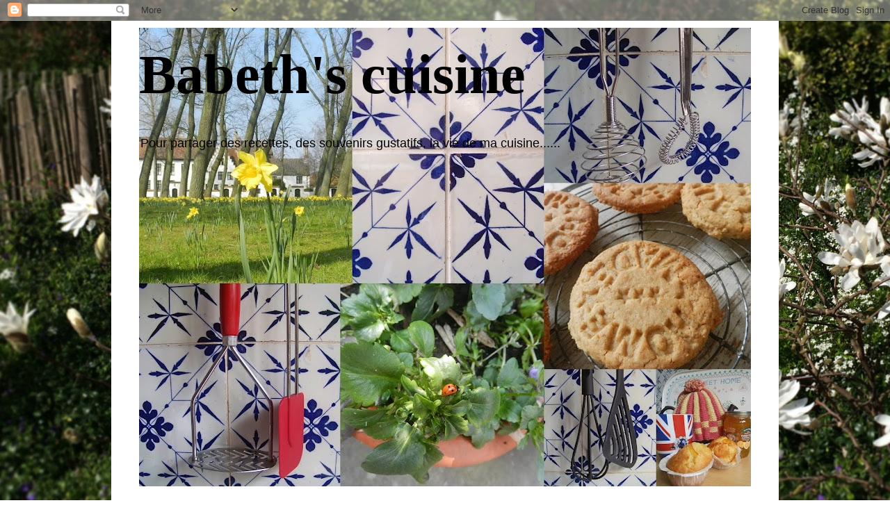

--- FILE ---
content_type: text/html; charset=UTF-8
request_url: http://babethcuisine.blogspot.com/2010/05/elle-est-revenueet-je-brade-mes.html
body_size: 21302
content:
<!DOCTYPE html>
<html class='v2' dir='ltr' lang='fr'>
<head>
<link href='https://www.blogger.com/static/v1/widgets/335934321-css_bundle_v2.css' rel='stylesheet' type='text/css'/>
<meta content='width=1100' name='viewport'/>
<meta content='text/html; charset=UTF-8' http-equiv='Content-Type'/>
<meta content='blogger' name='generator'/>
<link href='http://babethcuisine.blogspot.com/favicon.ico' rel='icon' type='image/x-icon'/>
<link href='http://babethcuisine.blogspot.com/2010/05/elle-est-revenueet-je-brade-mes.html' rel='canonical'/>
<link rel="alternate" type="application/atom+xml" title="Babeth&#39;s cuisine - Atom" href="http://babethcuisine.blogspot.com/feeds/posts/default" />
<link rel="alternate" type="application/rss+xml" title="Babeth&#39;s cuisine - RSS" href="http://babethcuisine.blogspot.com/feeds/posts/default?alt=rss" />
<link rel="service.post" type="application/atom+xml" title="Babeth&#39;s cuisine - Atom" href="https://www.blogger.com/feeds/7280584994413387090/posts/default" />

<link rel="alternate" type="application/atom+xml" title="Babeth&#39;s cuisine - Atom" href="http://babethcuisine.blogspot.com/feeds/8433624480140559348/comments/default" />
<!--Can't find substitution for tag [blog.ieCssRetrofitLinks]-->
<link href='https://blogger.googleusercontent.com/img/b/R29vZ2xl/AVvXsEikwTY9Y779IghvTYgPLNWxGw24SuwJR9I6bW49-qn8eBparQByVh2hkEJ5llu611Lj_gAlZIIb5q__qIzuijm-1LAJ6Uu_1ha6DpZYuD8oVYodgg1EWAXKhZfprOe1Fq1jIcqJYVQgxZk/?imgmax=800' rel='image_src'/>
<meta content='http://babethcuisine.blogspot.com/2010/05/elle-est-revenueet-je-brade-mes.html' property='og:url'/>
<meta content='Elle est revenue!…..et je brade mes stocks…une cheese tarte au chèvre, pour commencer…' property='og:title'/>
<meta content='   Elle, c’est la machine à laver: depuis mi avril  elle m’avait lâchée et les messieurs au gilet rouge ont du l’emmener un certain temps po...' property='og:description'/>
<meta content='https://blogger.googleusercontent.com/img/b/R29vZ2xl/AVvXsEikwTY9Y779IghvTYgPLNWxGw24SuwJR9I6bW49-qn8eBparQByVh2hkEJ5llu611Lj_gAlZIIb5q__qIzuijm-1LAJ6Uu_1ha6DpZYuD8oVYodgg1EWAXKhZfprOe1Fq1jIcqJYVQgxZk/w1200-h630-p-k-no-nu/?imgmax=800' property='og:image'/>
<title>Babeth's cuisine: Elle est revenue!&#8230;..et je brade mes stocks&#8230;une cheese tarte au chèvre, pour commencer&#8230;</title>
<style id='page-skin-1' type='text/css'><!--
/*
-----------------------------------------------
Blogger Template Style
Name:     Simple
Designer: Blogger
URL:      www.blogger.com
----------------------------------------------- */
/* Content
----------------------------------------------- */
body {
font: normal normal 12px 'Trebuchet MS', Trebuchet, Verdana, sans-serif;
color: #666666;
background: #ffffff url(http://2.bp.blogspot.com/-Y4rV_vqEFCc/XLiqrdOS6_I/AAAAAAAAqHU/IjhmoXJ9_vsyF6BPBDhDM46pwt1lK0LKQCK4BGAYYCw/s0/printemps%2Ben%2Bcentre%2Bville%2Bre%25CC%2581d.jpg) repeat scroll top left;
padding: 0 0 0 0;
}
html body .region-inner {
min-width: 0;
max-width: 100%;
width: auto;
}
h2 {
font-size: 22px;
}
a:link {
text-decoration:none;
color: #2288bb;
}
a:visited {
text-decoration:none;
color: #888888;
}
a:hover {
text-decoration:underline;
color: #33aaff;
}
.body-fauxcolumn-outer .fauxcolumn-inner {
background: transparent none repeat scroll top left;
_background-image: none;
}
.body-fauxcolumn-outer .cap-top {
position: absolute;
z-index: 1;
height: 400px;
width: 100%;
}
.body-fauxcolumn-outer .cap-top .cap-left {
width: 100%;
background: transparent none repeat-x scroll top left;
_background-image: none;
}
.content-outer {
-moz-box-shadow: 0 0 0 rgba(0, 0, 0, .15);
-webkit-box-shadow: 0 0 0 rgba(0, 0, 0, .15);
-goog-ms-box-shadow: 0 0 0 #333333;
box-shadow: 0 0 0 rgba(0, 0, 0, .15);
margin-bottom: 1px;
}
.content-inner {
padding: 10px 40px;
}
.content-inner {
background-color: #ffffff;
}
/* Header
----------------------------------------------- */
.header-outer {
background: transparent none repeat-x scroll 0 -400px;
_background-image: none;
}
.Header h1 {
font: normal bold 80px Georgia, Utopia, 'Palatino Linotype', Palatino, serif;
color: #000000;
text-shadow: 0 0 0 rgba(0, 0, 0, .2);
}
.Header h1 a {
color: #000000;
}
.Header .description {
font-size: 18px;
color: #000000;
}
.header-inner .Header .titlewrapper {
padding: 22px 0;
}
.header-inner .Header .descriptionwrapper {
padding: 0 0;
}
/* Tabs
----------------------------------------------- */
.tabs-inner .section:first-child {
border-top: 0 solid #dddddd;
}
.tabs-inner .section:first-child ul {
margin-top: -1px;
border-top: 1px solid #dddddd;
border-left: 1px solid #dddddd;
border-right: 1px solid #dddddd;
}
.tabs-inner .widget ul {
background: transparent none repeat-x scroll 0 -800px;
_background-image: none;
border-bottom: 1px solid #dddddd;
margin-top: 0;
margin-left: -30px;
margin-right: -30px;
}
.tabs-inner .widget li a {
display: inline-block;
padding: .6em 1em;
font: normal normal 12px 'Trebuchet MS', Trebuchet, Verdana, sans-serif;
color: #000000;
border-left: 1px solid #ffffff;
border-right: 1px solid #dddddd;
}
.tabs-inner .widget li:first-child a {
border-left: none;
}
.tabs-inner .widget li.selected a, .tabs-inner .widget li a:hover {
color: #000000;
background-color: #eeeeee;
text-decoration: none;
}
/* Columns
----------------------------------------------- */
.main-outer {
border-top: 0 solid transparent;
}
.fauxcolumn-left-outer .fauxcolumn-inner {
border-right: 1px solid transparent;
}
.fauxcolumn-right-outer .fauxcolumn-inner {
border-left: 1px solid transparent;
}
/* Headings
----------------------------------------------- */
div.widget > h2,
div.widget h2.title {
margin: 0 0 1em 0;
font: normal bold 11px 'Trebuchet MS',Trebuchet,Verdana,sans-serif;
color: #000000;
}
/* Widgets
----------------------------------------------- */
.widget .zippy {
color: #999999;
text-shadow: 2px 2px 1px rgba(0, 0, 0, .1);
}
.widget .popular-posts ul {
list-style: none;
}
/* Posts
----------------------------------------------- */
h2.date-header {
font: normal bold 11px Arial, Tahoma, Helvetica, FreeSans, sans-serif;
}
.date-header span {
background-color: #bbbbbb;
color: #ffffff;
padding: 0.4em;
letter-spacing: 3px;
margin: inherit;
}
.main-inner {
padding-top: 35px;
padding-bottom: 65px;
}
.main-inner .column-center-inner {
padding: 0 0;
}
.main-inner .column-center-inner .section {
margin: 0 1em;
}
.post {
margin: 0 0 45px 0;
}
h3.post-title, .comments h4 {
font: normal normal 22px 'Trebuchet MS',Trebuchet,Verdana,sans-serif;
margin: .75em 0 0;
}
.post-body {
font-size: 110%;
line-height: 1.4;
position: relative;
}
.post-body img, .post-body .tr-caption-container, .Profile img, .Image img,
.BlogList .item-thumbnail img {
padding: 2px;
background: #ffffff;
border: 1px solid #eeeeee;
-moz-box-shadow: 1px 1px 5px rgba(0, 0, 0, .1);
-webkit-box-shadow: 1px 1px 5px rgba(0, 0, 0, .1);
box-shadow: 1px 1px 5px rgba(0, 0, 0, .1);
}
.post-body img, .post-body .tr-caption-container {
padding: 5px;
}
.post-body .tr-caption-container {
color: #666666;
}
.post-body .tr-caption-container img {
padding: 0;
background: transparent;
border: none;
-moz-box-shadow: 0 0 0 rgba(0, 0, 0, .1);
-webkit-box-shadow: 0 0 0 rgba(0, 0, 0, .1);
box-shadow: 0 0 0 rgba(0, 0, 0, .1);
}
.post-header {
margin: 0 0 1.5em;
line-height: 1.6;
font-size: 90%;
}
.post-footer {
margin: 20px -2px 0;
padding: 5px 10px;
color: #666666;
background-color: #eeeeee;
border-bottom: 1px solid #eeeeee;
line-height: 1.6;
font-size: 90%;
}
#comments .comment-author {
padding-top: 1.5em;
border-top: 1px solid transparent;
background-position: 0 1.5em;
}
#comments .comment-author:first-child {
padding-top: 0;
border-top: none;
}
.avatar-image-container {
margin: .2em 0 0;
}
#comments .avatar-image-container img {
border: 1px solid #eeeeee;
}
/* Comments
----------------------------------------------- */
.comments .comments-content .icon.blog-author {
background-repeat: no-repeat;
background-image: url([data-uri]);
}
.comments .comments-content .loadmore a {
border-top: 1px solid #999999;
border-bottom: 1px solid #999999;
}
.comments .comment-thread.inline-thread {
background-color: #eeeeee;
}
.comments .continue {
border-top: 2px solid #999999;
}
/* Accents
---------------------------------------------- */
.section-columns td.columns-cell {
border-left: 1px solid transparent;
}
.blog-pager {
background: transparent url(http://www.blogblog.com/1kt/simple/paging_dot.png) repeat-x scroll top center;
}
.blog-pager-older-link, .home-link,
.blog-pager-newer-link {
background-color: #ffffff;
padding: 5px;
}
.footer-outer {
border-top: 1px dashed #bbbbbb;
}
/* Mobile
----------------------------------------------- */
body.mobile  {
background-size: auto;
}
.mobile .body-fauxcolumn-outer {
background: transparent none repeat scroll top left;
}
.mobile .body-fauxcolumn-outer .cap-top {
background-size: 100% auto;
}
.mobile .content-outer {
-webkit-box-shadow: 0 0 3px rgba(0, 0, 0, .15);
box-shadow: 0 0 3px rgba(0, 0, 0, .15);
}
.mobile .tabs-inner .widget ul {
margin-left: 0;
margin-right: 0;
}
.mobile .post {
margin: 0;
}
.mobile .main-inner .column-center-inner .section {
margin: 0;
}
.mobile .date-header span {
padding: 0.1em 10px;
margin: 0 -10px;
}
.mobile h3.post-title {
margin: 0;
}
.mobile .blog-pager {
background: transparent none no-repeat scroll top center;
}
.mobile .footer-outer {
border-top: none;
}
.mobile .main-inner, .mobile .footer-inner {
background-color: #ffffff;
}
.mobile-index-contents {
color: #666666;
}
.mobile-link-button {
background-color: #2288bb;
}
.mobile-link-button a:link, .mobile-link-button a:visited {
color: #ffffff;
}
.mobile .tabs-inner .section:first-child {
border-top: none;
}
.mobile .tabs-inner .PageList .widget-content {
background-color: #eeeeee;
color: #000000;
border-top: 1px solid #dddddd;
border-bottom: 1px solid #dddddd;
}
.mobile .tabs-inner .PageList .widget-content .pagelist-arrow {
border-left: 1px solid #dddddd;
}

--></style>
<style id='template-skin-1' type='text/css'><!--
body {
min-width: 960px;
}
.content-outer, .content-fauxcolumn-outer, .region-inner {
min-width: 960px;
max-width: 960px;
_width: 960px;
}
.main-inner .columns {
padding-left: 0;
padding-right: 200px;
}
.main-inner .fauxcolumn-center-outer {
left: 0;
right: 200px;
/* IE6 does not respect left and right together */
_width: expression(this.parentNode.offsetWidth -
parseInt("0") -
parseInt("200px") + 'px');
}
.main-inner .fauxcolumn-left-outer {
width: 0;
}
.main-inner .fauxcolumn-right-outer {
width: 200px;
}
.main-inner .column-left-outer {
width: 0;
right: 100%;
margin-left: -0;
}
.main-inner .column-right-outer {
width: 200px;
margin-right: -200px;
}
#layout {
min-width: 0;
}
#layout .content-outer {
min-width: 0;
width: 800px;
}
#layout .region-inner {
min-width: 0;
width: auto;
}
body#layout div.add_widget {
padding: 8px;
}
body#layout div.add_widget a {
margin-left: 32px;
}
--></style>
<style>
    body {background-image:url(http\:\/\/2.bp.blogspot.com\/-Y4rV_vqEFCc\/XLiqrdOS6_I\/AAAAAAAAqHU\/IjhmoXJ9_vsyF6BPBDhDM46pwt1lK0LKQCK4BGAYYCw\/s0\/printemps%2Ben%2Bcentre%2Bville%2Bre%25CC%2581d.jpg);}
    
@media (max-width: 200px) { body {background-image:url(http\:\/\/2.bp.blogspot.com\/-Y4rV_vqEFCc\/XLiqrdOS6_I\/AAAAAAAAqHU\/IjhmoXJ9_vsyF6BPBDhDM46pwt1lK0LKQCK4BGAYYCw\/w200\/printemps%2Ben%2Bcentre%2Bville%2Bre%25CC%2581d.jpg);}}
@media (max-width: 400px) and (min-width: 201px) { body {background-image:url(http\:\/\/2.bp.blogspot.com\/-Y4rV_vqEFCc\/XLiqrdOS6_I\/AAAAAAAAqHU\/IjhmoXJ9_vsyF6BPBDhDM46pwt1lK0LKQCK4BGAYYCw\/w400\/printemps%2Ben%2Bcentre%2Bville%2Bre%25CC%2581d.jpg);}}
@media (max-width: 800px) and (min-width: 401px) { body {background-image:url(http\:\/\/2.bp.blogspot.com\/-Y4rV_vqEFCc\/XLiqrdOS6_I\/AAAAAAAAqHU\/IjhmoXJ9_vsyF6BPBDhDM46pwt1lK0LKQCK4BGAYYCw\/w800\/printemps%2Ben%2Bcentre%2Bville%2Bre%25CC%2581d.jpg);}}
@media (max-width: 1200px) and (min-width: 801px) { body {background-image:url(http\:\/\/2.bp.blogspot.com\/-Y4rV_vqEFCc\/XLiqrdOS6_I\/AAAAAAAAqHU\/IjhmoXJ9_vsyF6BPBDhDM46pwt1lK0LKQCK4BGAYYCw\/w1200\/printemps%2Ben%2Bcentre%2Bville%2Bre%25CC%2581d.jpg);}}
/* Last tag covers anything over one higher than the previous max-size cap. */
@media (min-width: 1201px) { body {background-image:url(http\:\/\/2.bp.blogspot.com\/-Y4rV_vqEFCc\/XLiqrdOS6_I\/AAAAAAAAqHU\/IjhmoXJ9_vsyF6BPBDhDM46pwt1lK0LKQCK4BGAYYCw\/w1600\/printemps%2Ben%2Bcentre%2Bville%2Bre%25CC%2581d.jpg);}}
  </style>
<link href='https://www.blogger.com/dyn-css/authorization.css?targetBlogID=7280584994413387090&amp;zx=8d7bfd19-a793-4ae8-a860-8b5bf8b32146' media='none' onload='if(media!=&#39;all&#39;)media=&#39;all&#39;' rel='stylesheet'/><noscript><link href='https://www.blogger.com/dyn-css/authorization.css?targetBlogID=7280584994413387090&amp;zx=8d7bfd19-a793-4ae8-a860-8b5bf8b32146' rel='stylesheet'/></noscript>
<meta name='google-adsense-platform-account' content='ca-host-pub-1556223355139109'/>
<meta name='google-adsense-platform-domain' content='blogspot.com'/>

</head>
<body class='loading variant-simplysimple'>
<div class='navbar section' id='navbar' name='Navbar'><div class='widget Navbar' data-version='1' id='Navbar1'><script type="text/javascript">
    function setAttributeOnload(object, attribute, val) {
      if(window.addEventListener) {
        window.addEventListener('load',
          function(){ object[attribute] = val; }, false);
      } else {
        window.attachEvent('onload', function(){ object[attribute] = val; });
      }
    }
  </script>
<div id="navbar-iframe-container"></div>
<script type="text/javascript" src="https://apis.google.com/js/platform.js"></script>
<script type="text/javascript">
      gapi.load("gapi.iframes:gapi.iframes.style.bubble", function() {
        if (gapi.iframes && gapi.iframes.getContext) {
          gapi.iframes.getContext().openChild({
              url: 'https://www.blogger.com/navbar/7280584994413387090?po\x3d8433624480140559348\x26origin\x3dhttp://babethcuisine.blogspot.com',
              where: document.getElementById("navbar-iframe-container"),
              id: "navbar-iframe"
          });
        }
      });
    </script><script type="text/javascript">
(function() {
var script = document.createElement('script');
script.type = 'text/javascript';
script.src = '//pagead2.googlesyndication.com/pagead/js/google_top_exp.js';
var head = document.getElementsByTagName('head')[0];
if (head) {
head.appendChild(script);
}})();
</script>
</div></div>
<div class='body-fauxcolumns'>
<div class='fauxcolumn-outer body-fauxcolumn-outer'>
<div class='cap-top'>
<div class='cap-left'></div>
<div class='cap-right'></div>
</div>
<div class='fauxborder-left'>
<div class='fauxborder-right'></div>
<div class='fauxcolumn-inner'>
</div>
</div>
<div class='cap-bottom'>
<div class='cap-left'></div>
<div class='cap-right'></div>
</div>
</div>
</div>
<div class='content'>
<div class='content-fauxcolumns'>
<div class='fauxcolumn-outer content-fauxcolumn-outer'>
<div class='cap-top'>
<div class='cap-left'></div>
<div class='cap-right'></div>
</div>
<div class='fauxborder-left'>
<div class='fauxborder-right'></div>
<div class='fauxcolumn-inner'>
</div>
</div>
<div class='cap-bottom'>
<div class='cap-left'></div>
<div class='cap-right'></div>
</div>
</div>
</div>
<div class='content-outer'>
<div class='content-cap-top cap-top'>
<div class='cap-left'></div>
<div class='cap-right'></div>
</div>
<div class='fauxborder-left content-fauxborder-left'>
<div class='fauxborder-right content-fauxborder-right'></div>
<div class='content-inner'>
<header>
<div class='header-outer'>
<div class='header-cap-top cap-top'>
<div class='cap-left'></div>
<div class='cap-right'></div>
</div>
<div class='fauxborder-left header-fauxborder-left'>
<div class='fauxborder-right header-fauxborder-right'></div>
<div class='region-inner header-inner'>
<div class='header section' id='header' name='En-tête'><div class='widget Header' data-version='1' id='Header1'>
<div id='header-inner' style='background-image: url("https://blogger.googleusercontent.com/img/b/R29vZ2xl/AVvXsEjtx0SK6-7LGjqa8BLPuzZBON8J2viW0zYuY-KYBnBqsvpWKg2hyRemtnIQpsYUHI6tVlAuOVAcpoBXwndyR67e2QotS7XSxLn5OAGFW-nTTQd2tOP1YtSLrZ26DkXuacQj8un2HSOwEok/s880/bannie%25CC%2580re+printemps+2012.jpg"); background-position: left; min-height: 660px; _height: 660px; background-repeat: no-repeat; '>
<div class='titlewrapper' style='background: transparent'>
<h1 class='title' style='background: transparent; border-width: 0px'>
<a href='http://babethcuisine.blogspot.com/'>
Babeth's cuisine
</a>
</h1>
</div>
<div class='descriptionwrapper'>
<p class='description'><span>Pour partager des recettes, des souvenirs gustatifs, la vie de ma cuisine......</span></p>
</div>
</div>
</div></div>
</div>
</div>
<div class='header-cap-bottom cap-bottom'>
<div class='cap-left'></div>
<div class='cap-right'></div>
</div>
</div>
</header>
<div class='tabs-outer'>
<div class='tabs-cap-top cap-top'>
<div class='cap-left'></div>
<div class='cap-right'></div>
</div>
<div class='fauxborder-left tabs-fauxborder-left'>
<div class='fauxborder-right tabs-fauxborder-right'></div>
<div class='region-inner tabs-inner'>
<div class='tabs no-items section' id='crosscol' name='Toutes les colonnes'></div>
<div class='tabs no-items section' id='crosscol-overflow' name='Cross-Column 2'></div>
</div>
</div>
<div class='tabs-cap-bottom cap-bottom'>
<div class='cap-left'></div>
<div class='cap-right'></div>
</div>
</div>
<div class='main-outer'>
<div class='main-cap-top cap-top'>
<div class='cap-left'></div>
<div class='cap-right'></div>
</div>
<div class='fauxborder-left main-fauxborder-left'>
<div class='fauxborder-right main-fauxborder-right'></div>
<div class='region-inner main-inner'>
<div class='columns fauxcolumns'>
<div class='fauxcolumn-outer fauxcolumn-center-outer'>
<div class='cap-top'>
<div class='cap-left'></div>
<div class='cap-right'></div>
</div>
<div class='fauxborder-left'>
<div class='fauxborder-right'></div>
<div class='fauxcolumn-inner'>
</div>
</div>
<div class='cap-bottom'>
<div class='cap-left'></div>
<div class='cap-right'></div>
</div>
</div>
<div class='fauxcolumn-outer fauxcolumn-left-outer'>
<div class='cap-top'>
<div class='cap-left'></div>
<div class='cap-right'></div>
</div>
<div class='fauxborder-left'>
<div class='fauxborder-right'></div>
<div class='fauxcolumn-inner'>
</div>
</div>
<div class='cap-bottom'>
<div class='cap-left'></div>
<div class='cap-right'></div>
</div>
</div>
<div class='fauxcolumn-outer fauxcolumn-right-outer'>
<div class='cap-top'>
<div class='cap-left'></div>
<div class='cap-right'></div>
</div>
<div class='fauxborder-left'>
<div class='fauxborder-right'></div>
<div class='fauxcolumn-inner'>
</div>
</div>
<div class='cap-bottom'>
<div class='cap-left'></div>
<div class='cap-right'></div>
</div>
</div>
<!-- corrects IE6 width calculation -->
<div class='columns-inner'>
<div class='column-center-outer'>
<div class='column-center-inner'>
<div class='main section' id='main' name='Principal'><div class='widget Blog' data-version='1' id='Blog1'>
<div class='blog-posts hfeed'>

          <div class="date-outer">
        
<h2 class='date-header'><span>mercredi 26 mai 2010</span></h2>

          <div class="date-posts">
        
<div class='post-outer'>
<div class='post hentry uncustomized-post-template' itemprop='blogPost' itemscope='itemscope' itemtype='http://schema.org/BlogPosting'>
<meta content='https://blogger.googleusercontent.com/img/b/R29vZ2xl/AVvXsEikwTY9Y779IghvTYgPLNWxGw24SuwJR9I6bW49-qn8eBparQByVh2hkEJ5llu611Lj_gAlZIIb5q__qIzuijm-1LAJ6Uu_1ha6DpZYuD8oVYodgg1EWAXKhZfprOe1Fq1jIcqJYVQgxZk/?imgmax=800' itemprop='image_url'/>
<meta content='7280584994413387090' itemprop='blogId'/>
<meta content='8433624480140559348' itemprop='postId'/>
<a name='8433624480140559348'></a>
<h3 class='post-title entry-title' itemprop='name'>
Elle est revenue!&#8230;..et je brade mes stocks&#8230;une cheese tarte au chèvre, pour commencer&#8230;
</h3>
<div class='post-header'>
<div class='post-header-line-1'></div>
</div>
<div class='post-body entry-content' id='post-body-8433624480140559348' itemprop='description articleBody'>
<p> </p>  <p><span style="font-family:Verdana;color:#0000a0;">Elle, c&#8217;est la machine à laver: <a href="http://babethcuisine.blogspot.com/2010/04/comment-ma-machine-laver-ma-rapporte-de.html">depuis mi avril</a> elle m&#8217;avait lâchée et les messieurs au gilet rouge ont du l&#8217;emmener un certain temps pour qu&#8217;elle veuille bien se mettre en route&#8230;.je ne sais pas ce qu&#8217;ils lui ont fait, mais elle marche&#8230;</span></p>  <p><span style="font-family:Verdana;color:#0000a0;">Elle a repris sa place, près d&#8217;un petit nouveau, arrivé pendant son absence, <a href="http://babethcuisine.blogspot.com/2010/05/comment-donner-une-odeur-originale-son.html">un sèche linge</a> venu remplacer celui qui avait décidé de parfumer le linge à l&#8217;odeur de brulé&#8230;.</span></p>  <p><a href="https://blogger.googleusercontent.com/img/b/R29vZ2xl/AVvXsEjWJewweDa9YS5PbGptYkMNQ9J977RD7IuAmzIFM61AoSIxx5v8MXGhT-FknemevNJCpIUibo71oybAAuwKaC-EWOPl1fe5rEbfHMD6z2k3ZCHv9Os7K31EtYdmm-2jvLOt9k4eVIAE5jM/s1600-h/seche%20linge%20giens%5B8%5D.jpg"><img alt="seche linge giens" border="0" height="353" src="https://blogger.googleusercontent.com/img/b/R29vZ2xl/AVvXsEikwTY9Y779IghvTYgPLNWxGw24SuwJR9I6bW49-qn8eBparQByVh2hkEJ5llu611Lj_gAlZIIb5q__qIzuijm-1LAJ6Uu_1ha6DpZYuD8oVYodgg1EWAXKhZfprOe1Fq1jIcqJYVQgxZk/?imgmax=800" style="border: 0px none ; margin: 15px 0px 15px 20px; display: inline;" title="seche linge giens" width="315" /></a> </p>  <p><span style="font-family:Verdana;color:#0000a0;">Et, on doit être un peu masos, mais ce sont aussi des messieurs au gilet rouge qui sont venus nous l&#8217;apporter&#8230;mais il faut dire que, pour compenser un peu le préjudice, on a eu droit à un petit geste commercial pour son achat&#8230;. </span></p>  <p><span style="font-family:Verdana;color:#0000a0;">De toute façon, on se dit que c&#8217;est un peu partout pareil&#8230;.on devient philosophe!&#8230;.</span></p>  <p><span style="font-family:Verdana;color:#0000a0;">Les stocks, ils n&#8217;ont rien à voir&#8230;..c&#8217;est juste que je me rends compte que ma manie de tout photographier ce que je cuisine, me met à la tête d&#8217;un dossier bien garni de photos dans &#8220;mes images&#8221;&#8230;..et qu&#8217;il faut quand même que je les publie un jour&#8230;</span></p>  <p><a href="https://blogger.googleusercontent.com/img/b/R29vZ2xl/AVvXsEj1LdPzw6LeYem1INUI-q-BI6vdwVqD2yNAlTGcUMAWSPez8H-1zTX1vrfeoAW6DTGStpbwXw18gCI4_cyOc5vkbPs8tv-hXUFGEMY1mU3-9ZHNh1bqtnUN-n04DmmHS3SZR9MO4U1rzVs/s1600-h/cheese%20tarte%20ch%C3%A8vre%20ciboulette%5B6%5D.jpg"><img alt="cheese tarte chèvre ciboulette" border="0" height="305" src="https://blogger.googleusercontent.com/img/b/R29vZ2xl/AVvXsEhC8hWHP2TjSqR4lfzvOd30swDTDGAJ0V3aOBoDHn3YW7UHnC0CJ42xRrvniK2Y1W01ycuUS-sxfG83I050j9YPH4hKMxPwye68b97FuT_B1GOwLfd6rASjF-5L-jycJBYPBH4pwqFgMYE/?imgmax=800" style="border: 0px none ; margin: 15px 0px 15px 10px; display: inline;" title="cheese tarte chèvre ciboulette" width="384" /></a> </p>  <p><span style="font-family:Verdana;color:#0000a0;">Pas vraiment un cheese cake, vu son épaisseur&#8230;.alors je l&#8217;ai appelé: cheese tarte au chèvre et à la ciboulette&#8230;</span></p>  <p><strong><span style="font-family:Lucida Handwriting;color:#800040;">La recette:</span></strong></p>  <ul>   <li><span style="font-family:Lucida Handwriting;color:#800040;">200g de chèvre frais (genre Petit Billy)</span></li>    <li><span style="font-family:Lucida Handwriting;color:#800040;">200g de ricotta</span></li>    <li><span style="font-family:Lucida Handwriting;color:#800040;">150g de biscuits salés, type TUC ou Ritz</span></li>    <li><span style="font-family:Lucida Handwriting;color:#800040;">3 œufs</span></li>    <li><span style="font-family:Lucida Handwriting;color:#800040;">une belle poignée de ciboulette</span></li>    <li><span style="font-family:Lucida Handwriting;color:#800040;">sel, poivre</span></li>    <li><span style="font-family:Lucida Handwriting;color:#800040;">50g de beurre</span></li> </ul>  <p><span style="font-family:Lucida Handwriting;color:#800040;">Mixer les biscuits et mélanger avec le beurre fondu. Tasser la pâte obtenue dans le fond d&#8217;un plat à tarte et cuire 5 minutes à 200&#176;. Laisser refroidir.</span></p>  <p><span style="font-family:Lucida Handwriting;color:#800040;">Ecraser les fromages et les mélanger avec les œufs battus. Ciseler la ciboulette et l&#8217;ajouter au mélange, saler et poivrer. </span></p>  <p><span style="font-family:Lucida Handwriting;color:#800040;">Verser sur la pâte et cuire environ 30 minutes à 180&#176;</span></p>  <p><span style="font-family:Verdana;color:#0000a0;">Elle date de septembre dernier&#8230;.mais elle est encore de saison&#8230;.</span></p>  <p><span style="font-family:Verdana;color:#0000a0;">Un petit aperçu de ce que je pourrai présenter ces prochaines semaines&#8230;</span></p>  <p><a href="https://blogger.googleusercontent.com/img/b/R29vZ2xl/AVvXsEjJoD_FtLiklT9I11QtLdJCAdXMYMahDHgQxN3iGiI0RypxJw5-fPLNqleGAxPJ77zO91SOhMnS_nU6yft007nxqycCtV4WmeGGEyxCQ6b3to8FHkrhDNeRM-A4uN4a1kz8rtXQk6-05RI/s1600-h/images%20en%20attente%20blog%5B9%5D.jpg"><img alt="images en attente blog" border="0" src="https://blogger.googleusercontent.com/img/b/R29vZ2xl/AVvXsEh5Haf1XmxNLMMpiaPJ1nV7qEK0J7QzpXMzuPukkb4UulbZQo6Ul-mjmOnJ0_QpmtyRJaX3wa3mXzlgSmgBORXREoszp_DEtFJu-UDypBxhI-O4QNveyKSWKf9xWlWKgsNQB2qOkb0nOvs/?imgmax=800" style="border: 0px none ; margin: 15px 0px 15px 5px; display: inline; width: 386px; height: 252px;" title="images en attente blog" /></a> </p>  <p><span style="font-family:Verdana;color:#0000a0;">Mais en attendant, j&#8217;ai un peu de lessive à faire&#8230;&#8230;.</span></p>  <div style="margin: 0px; padding: 0px; display: inline; float: none;" id="scid:0767317B-992E-4b12-91E0-4F059A8CECA8:6f18c87b-59f1-42aa-a1db-60c0f8873c86" class="wlWriterEditableSmartContent">Mots clés Technorati : <a href="http://technorati.com/tags/cheese+cake" rel="tag">cheese cake</a>,<a href="http://technorati.com/tags/ch%c3%a8vre" rel="tag">chèvre</a></div>  <p><span style="font-family:Lucida Handwriting;color:#800040;"></span></p>  <p><span style="font-family:Lucida Handwriting;color:#800040;"></span></p>  <p><span style="font-family:Verdana;color:#0000a0;"></span></p>  <p><span style="font-family:Verdana;color:#0000a0;"> </span></p>
<div style='clear: both;'></div>
</div>
<div class='post-footer'>
<div class='post-footer-line post-footer-line-1'>
<span class='post-author vcard'>
Publié par
<span class='fn' itemprop='author' itemscope='itemscope' itemtype='http://schema.org/Person'>
<meta content='https://www.blogger.com/profile/08556253345757589056' itemprop='url'/>
<a class='g-profile' href='https://www.blogger.com/profile/08556253345757589056' rel='author' title='author profile'>
<span itemprop='name'>Babeth De Lille</span>
</a>
</span>
</span>
<span class='post-timestamp'>
à
<meta content='http://babethcuisine.blogspot.com/2010/05/elle-est-revenueet-je-brade-mes.html' itemprop='url'/>
<a class='timestamp-link' href='http://babethcuisine.blogspot.com/2010/05/elle-est-revenueet-je-brade-mes.html' rel='bookmark' title='permanent link'><abbr class='published' itemprop='datePublished' title='2010-05-26T16:59:00+02:00'>16:59</abbr></a>
</span>
<span class='post-comment-link'>
</span>
<span class='post-icons'>
<span class='item-action'>
<a href='https://www.blogger.com/email-post/7280584994413387090/8433624480140559348' title='Envoyer l&#39;article par e-mail'>
<img alt='' class='icon-action' height='13' src='https://resources.blogblog.com/img/icon18_email.gif' width='18'/>
</a>
</span>
<span class='item-control blog-admin pid-725366588'>
<a href='https://www.blogger.com/post-edit.g?blogID=7280584994413387090&postID=8433624480140559348&from=pencil' title='Modifier l&#39;article'>
<img alt='' class='icon-action' height='18' src='https://resources.blogblog.com/img/icon18_edit_allbkg.gif' width='18'/>
</a>
</span>
</span>
<div class='post-share-buttons goog-inline-block'>
</div>
</div>
<div class='post-footer-line post-footer-line-2'>
<span class='post-labels'>
</span>
</div>
<div class='post-footer-line post-footer-line-3'>
<span class='post-location'>
</span>
</div>
</div>
</div>
<div class='comments' id='comments'>
<a name='comments'></a>
<h4>14&#160;commentaires:</h4>
<div id='Blog1_comments-block-wrapper'>
<dl class='avatar-comment-indent' id='comments-block'>
<dt class='comment-author ' id='c6268214945339296914'>
<a name='c6268214945339296914'></a>
<div class="avatar-image-container vcard"><span dir="ltr"><a href="https://www.blogger.com/profile/08452922204341786928" target="" rel="nofollow" onclick="" class="avatar-hovercard" id="av-6268214945339296914-08452922204341786928"><img src="https://resources.blogblog.com/img/blank.gif" width="35" height="35" class="delayLoad" style="display: none;" longdesc="//blogger.googleusercontent.com/img/b/R29vZ2xl/AVvXsEiYAgf-o7FVGq77zg0FXYONE7V7eyVfOvZOF5NKw3aPFpAMNR8asi-ZzXb9qAPsY2M0mDl8A2Nc3-wLVvz3bNPCqN-sR_Mfrqu8c4Lki-sxSU21btWmSYVby08HhXh4D58/s45-c/*" alt="" title="Sacha">

<noscript><img src="//blogger.googleusercontent.com/img/b/R29vZ2xl/AVvXsEiYAgf-o7FVGq77zg0FXYONE7V7eyVfOvZOF5NKw3aPFpAMNR8asi-ZzXb9qAPsY2M0mDl8A2Nc3-wLVvz3bNPCqN-sR_Mfrqu8c4Lki-sxSU21btWmSYVby08HhXh4D58/s45-c/*" width="35" height="35" class="photo" alt=""></noscript></a></span></div>
<a href='https://www.blogger.com/profile/08452922204341786928' rel='nofollow'>Sacha</a>
a dit&#8230;
</dt>
<dd class='comment-body' id='Blog1_cmt-6268214945339296914'>
<p>
Version salée ! avec du chèvre !!!c&#39;est une recette pour moi !! elle &quot; m&#39;allèche &quot; tant elle me fait envie ...je te laisse le linge à laver mais repars avec la recette ! <br />Bonne journée <br />A+++Sacha
</p>
</dd>
<dd class='comment-footer'>
<span class='comment-timestamp'>
<a href='http://babethcuisine.blogspot.com/2010/05/elle-est-revenueet-je-brade-mes.html?showComment=1274889245979#c6268214945339296914' title='comment permalink'>
26 mai 2010 à 17:54
</a>
<span class='item-control blog-admin pid-290663478'>
<a class='comment-delete' href='https://www.blogger.com/comment/delete/7280584994413387090/6268214945339296914' title='Supprimer le commentaire'>
<img src='https://resources.blogblog.com/img/icon_delete13.gif'/>
</a>
</span>
</span>
</dd>
<dt class='comment-author ' id='c3065003923066094856'>
<a name='c3065003923066094856'></a>
<div class="avatar-image-container vcard"><span dir="ltr"><a href="https://www.blogger.com/profile/03959111465402030212" target="" rel="nofollow" onclick="" class="avatar-hovercard" id="av-3065003923066094856-03959111465402030212"><img src="https://resources.blogblog.com/img/blank.gif" width="35" height="35" class="delayLoad" style="display: none;" longdesc="//blogger.googleusercontent.com/img/b/R29vZ2xl/AVvXsEicIn-47816n6YXpIGZKMdi7SDs1yaeuSyuQniidlczEdt4boqSQICSbv89idYHF74dZbGwrXdSteBM_IPIVjLUUBqkOoGx1Wo2BeaPx4k5DaUz_DLzh68MhUkpbfgV55A/s45-c/colibri.JPG" alt="" title="colibri">

<noscript><img src="//blogger.googleusercontent.com/img/b/R29vZ2xl/AVvXsEicIn-47816n6YXpIGZKMdi7SDs1yaeuSyuQniidlczEdt4boqSQICSbv89idYHF74dZbGwrXdSteBM_IPIVjLUUBqkOoGx1Wo2BeaPx4k5DaUz_DLzh68MhUkpbfgV55A/s45-c/colibri.JPG" width="35" height="35" class="photo" alt=""></noscript></a></span></div>
<a href='https://www.blogger.com/profile/03959111465402030212' rel='nofollow'>colibri</a>
a dit&#8230;
</dt>
<dd class='comment-body' id='Blog1_cmt-3065003923066094856'>
<p>
Vite, vite, il faut rentrer ton linge, Babeth, il paraît que froid revient et la pluie avec !!! Sinon, je veux bien que tu brades tes photos de plats, moi tout me met l&#39;eau à la bouche, sucré, salé, tout me va, surtout à cette heure-ci, même si ta photo a six mois, t&#39;inquiète je la mange des yeux quand même !
</p>
</dd>
<dd class='comment-footer'>
<span class='comment-timestamp'>
<a href='http://babethcuisine.blogspot.com/2010/05/elle-est-revenueet-je-brade-mes.html?showComment=1274890033591#c3065003923066094856' title='comment permalink'>
26 mai 2010 à 18:07
</a>
<span class='item-control blog-admin pid-902699884'>
<a class='comment-delete' href='https://www.blogger.com/comment/delete/7280584994413387090/3065003923066094856' title='Supprimer le commentaire'>
<img src='https://resources.blogblog.com/img/icon_delete13.gif'/>
</a>
</span>
</span>
</dd>
<dt class='comment-author ' id='c6033575831025940330'>
<a name='c6033575831025940330'></a>
<div class="avatar-image-container vcard"><span dir="ltr"><a href="https://www.blogger.com/profile/15019300408360228927" target="" rel="nofollow" onclick="" class="avatar-hovercard" id="av-6033575831025940330-15019300408360228927"><img src="https://resources.blogblog.com/img/blank.gif" width="35" height="35" class="delayLoad" style="display: none;" longdesc="//blogger.googleusercontent.com/img/b/R29vZ2xl/AVvXsEhx8X5k94n4UhZZ_HBzHjm0FsSqVFZE8bOmsWMFxLmLPd3TIEndzo4PtCRgORSAHqqL624em0-N87KounmcOqKU0ebz9dCPJGcc5VFYfbEd66WelkFaDlK6xnr1oP8voE4/s45-c/banniere2.jpg" alt="" title="BON APPETIT !">

<noscript><img src="//blogger.googleusercontent.com/img/b/R29vZ2xl/AVvXsEhx8X5k94n4UhZZ_HBzHjm0FsSqVFZE8bOmsWMFxLmLPd3TIEndzo4PtCRgORSAHqqL624em0-N87KounmcOqKU0ebz9dCPJGcc5VFYfbEd66WelkFaDlK6xnr1oP8voE4/s45-c/banniere2.jpg" width="35" height="35" class="photo" alt=""></noscript></a></span></div>
<a href='https://www.blogger.com/profile/15019300408360228927' rel='nofollow'>BON APPETIT !</a>
a dit&#8230;
</dt>
<dd class='comment-body' id='Blog1_cmt-6033575831025940330'>
<p>
Je pense que je vais tester cette recette pour mes &quot;pique-nique&quot; du boulot...
</p>
</dd>
<dd class='comment-footer'>
<span class='comment-timestamp'>
<a href='http://babethcuisine.blogspot.com/2010/05/elle-est-revenueet-je-brade-mes.html?showComment=1274893208539#c6033575831025940330' title='comment permalink'>
26 mai 2010 à 19:00
</a>
<span class='item-control blog-admin pid-1508268967'>
<a class='comment-delete' href='https://www.blogger.com/comment/delete/7280584994413387090/6033575831025940330' title='Supprimer le commentaire'>
<img src='https://resources.blogblog.com/img/icon_delete13.gif'/>
</a>
</span>
</span>
</dd>
<dt class='comment-author ' id='c5671786801539074014'>
<a name='c5671786801539074014'></a>
<div class="avatar-image-container avatar-stock"><span dir="ltr"><a href="http://lacuisinedesam-sam.over-blog.com/" target="" rel="nofollow" onclick=""><img src="//resources.blogblog.com/img/blank.gif" width="35" height="35" alt="" title="samia">

</a></span></div>
<a href='http://lacuisinedesam-sam.over-blog.com/' rel='nofollow'>samia</a>
a dit&#8230;
</dt>
<dd class='comment-body' id='Blog1_cmt-5671786801539074014'>
<p>
ah! que je te comprends ma machine tourne tout les jours avec 6 personnes à la maison!! sans compter les chéris des filles qui campent chez nous!!<br />et pour ce qui est de ton cheese tarte succulent!<br />bisou et merci pour ta gentille visite.<br />samia.<br />n&#39;oublie pas de t&#39;inscrire à ma newletter.
</p>
</dd>
<dd class='comment-footer'>
<span class='comment-timestamp'>
<a href='http://babethcuisine.blogspot.com/2010/05/elle-est-revenueet-je-brade-mes.html?showComment=1274894704651#c5671786801539074014' title='comment permalink'>
26 mai 2010 à 19:25
</a>
<span class='item-control blog-admin pid-1637172846'>
<a class='comment-delete' href='https://www.blogger.com/comment/delete/7280584994413387090/5671786801539074014' title='Supprimer le commentaire'>
<img src='https://resources.blogblog.com/img/icon_delete13.gif'/>
</a>
</span>
</span>
</dd>
<dt class='comment-author ' id='c2740986401201012140'>
<a name='c2740986401201012140'></a>
<div class="avatar-image-container vcard"><span dir="ltr"><a href="https://www.blogger.com/profile/11113848160890391765" target="" rel="nofollow" onclick="" class="avatar-hovercard" id="av-2740986401201012140-11113848160890391765"><img src="https://resources.blogblog.com/img/blank.gif" width="35" height="35" class="delayLoad" style="display: none;" longdesc="//3.bp.blogspot.com/_8oNQskhHHlw/SZdLE8MCs8I/AAAAAAAAARQ/LOzaDUPz5R0/S45-s35/Miss%2BDiane.jpg" alt="" title="Miss Diane">

<noscript><img src="//3.bp.blogspot.com/_8oNQskhHHlw/SZdLE8MCs8I/AAAAAAAAARQ/LOzaDUPz5R0/S45-s35/Miss%2BDiane.jpg" width="35" height="35" class="photo" alt=""></noscript></a></span></div>
<a href='https://www.blogger.com/profile/11113848160890391765' rel='nofollow'>Miss Diane</a>
a dit&#8230;
</dt>
<dd class='comment-body' id='Blog1_cmt-2740986401201012140'>
<p>
Je me demande bien comment tu as fait pour te passer de la machine à laver si longtemps... <br /><br />Dans un autre ordre d&#39;idée, j&#39;aime bien cette tarte et surtout la croûte aux biscuits. Ce doit être délicieux.
</p>
</dd>
<dd class='comment-footer'>
<span class='comment-timestamp'>
<a href='http://babethcuisine.blogspot.com/2010/05/elle-est-revenueet-je-brade-mes.html?showComment=1274928517628#c2740986401201012140' title='comment permalink'>
27 mai 2010 à 04:48
</a>
<span class='item-control blog-admin pid-1344263065'>
<a class='comment-delete' href='https://www.blogger.com/comment/delete/7280584994413387090/2740986401201012140' title='Supprimer le commentaire'>
<img src='https://resources.blogblog.com/img/icon_delete13.gif'/>
</a>
</span>
</span>
</dd>
<dt class='comment-author ' id='c1927678826950252903'>
<a name='c1927678826950252903'></a>
<div class="avatar-image-container vcard"><span dir="ltr"><a href="https://www.blogger.com/profile/11511148929662159618" target="" rel="nofollow" onclick="" class="avatar-hovercard" id="av-1927678826950252903-11511148929662159618"><img src="https://resources.blogblog.com/img/blank.gif" width="35" height="35" class="delayLoad" style="display: none;" longdesc="//3.bp.blogspot.com/_MuW9ge1D0cs/Sao_HhpoqTI/AAAAAAAAABk/2_zQQiD8SvA/S45-s35/1%2BTO%2BDO%2B150.jpg" alt="" title="sab le plaisir de gourmandise">

<noscript><img src="//3.bp.blogspot.com/_MuW9ge1D0cs/Sao_HhpoqTI/AAAAAAAAABk/2_zQQiD8SvA/S45-s35/1%2BTO%2BDO%2B150.jpg" width="35" height="35" class="photo" alt=""></noscript></a></span></div>
<a href='https://www.blogger.com/profile/11511148929662159618' rel='nofollow'>sab le plaisir de gourmandise</a>
a dit&#8230;
</dt>
<dd class='comment-body' id='Blog1_cmt-1927678826950252903'>
<p>
une cheese tarte qui me va bien et ton lnge qui seche au soleil me rend jalouse!!!!
</p>
</dd>
<dd class='comment-footer'>
<span class='comment-timestamp'>
<a href='http://babethcuisine.blogspot.com/2010/05/elle-est-revenueet-je-brade-mes.html?showComment=1274936578512#c1927678826950252903' title='comment permalink'>
27 mai 2010 à 07:02
</a>
<span class='item-control blog-admin pid-1790292231'>
<a class='comment-delete' href='https://www.blogger.com/comment/delete/7280584994413387090/1927678826950252903' title='Supprimer le commentaire'>
<img src='https://resources.blogblog.com/img/icon_delete13.gif'/>
</a>
</span>
</span>
</dd>
<dt class='comment-author ' id='c7471069110949121945'>
<a name='c7471069110949121945'></a>
<div class="avatar-image-container avatar-stock"><span dir="ltr"><img src="//resources.blogblog.com/img/blank.gif" width="35" height="35" alt="" title="taka">

</span></div>
taka
a dit&#8230;
</dt>
<dd class='comment-body' id='Blog1_cmt-7471069110949121945'>
<p>
je pense comme toi,que l&#39;on achéte chez gilet rouge ou autres,c&#39;est un coup de chance,sur l&#39;appareil qu&#39;on prends.Mais les gilets rouges sont sérieux en SAV.<br />POur séche-linge,j&#39;en ai pas,soit c&#39;est dehors ,soit sous sol.<br />Sinon,j&#39;ai faim et tu me mets en apétit;
</p>
</dd>
<dd class='comment-footer'>
<span class='comment-timestamp'>
<a href='http://babethcuisine.blogspot.com/2010/05/elle-est-revenueet-je-brade-mes.html?showComment=1274944572496#c7471069110949121945' title='comment permalink'>
27 mai 2010 à 09:16
</a>
<span class='item-control blog-admin pid-1637172846'>
<a class='comment-delete' href='https://www.blogger.com/comment/delete/7280584994413387090/7471069110949121945' title='Supprimer le commentaire'>
<img src='https://resources.blogblog.com/img/icon_delete13.gif'/>
</a>
</span>
</span>
</dd>
<dt class='comment-author ' id='c4675901107072737574'>
<a name='c4675901107072737574'></a>
<div class="avatar-image-container vcard"><span dir="ltr"><a href="https://www.blogger.com/profile/02284790741889464769" target="" rel="nofollow" onclick="" class="avatar-hovercard" id="av-4675901107072737574-02284790741889464769"><img src="https://resources.blogblog.com/img/blank.gif" width="35" height="35" class="delayLoad" style="display: none;" longdesc="//blogger.googleusercontent.com/img/b/R29vZ2xl/AVvXsEgMLOnFBBmaxeQii1nGqg8t9hSdtGyOe8zXoMDLSMPyM1NAau9fDPzdjCA1miQDB6aMpzPuSwMKPEK8lMZGvLcHPtrMYVd4S2Qt_o8Omdbarr-nEHrOBsWFhZIK4n_h968/s45-c/*" alt="" title="Aurelie">

<noscript><img src="//blogger.googleusercontent.com/img/b/R29vZ2xl/AVvXsEgMLOnFBBmaxeQii1nGqg8t9hSdtGyOe8zXoMDLSMPyM1NAau9fDPzdjCA1miQDB6aMpzPuSwMKPEK8lMZGvLcHPtrMYVd4S2Qt_o8Omdbarr-nEHrOBsWFhZIK4n_h968/s45-c/*" width="35" height="35" class="photo" alt=""></noscript></a></span></div>
<a href='https://www.blogger.com/profile/02284790741889464769' rel='nofollow'>Aurelie</a>
a dit&#8230;
</dt>
<dd class='comment-body' id='Blog1_cmt-4675901107072737574'>
<p>
c&#39;est une très bonne idée cette recette de cheesecake au chèvre,idéal pour un petit pique-nique ...
</p>
</dd>
<dd class='comment-footer'>
<span class='comment-timestamp'>
<a href='http://babethcuisine.blogspot.com/2010/05/elle-est-revenueet-je-brade-mes.html?showComment=1274949412186#c4675901107072737574' title='comment permalink'>
27 mai 2010 à 10:36
</a>
<span class='item-control blog-admin pid-1201903921'>
<a class='comment-delete' href='https://www.blogger.com/comment/delete/7280584994413387090/4675901107072737574' title='Supprimer le commentaire'>
<img src='https://resources.blogblog.com/img/icon_delete13.gif'/>
</a>
</span>
</span>
</dd>
<dt class='comment-author ' id='c5213074542382963795'>
<a name='c5213074542382963795'></a>
<div class="avatar-image-container avatar-stock"><span dir="ltr"><img src="//resources.blogblog.com/img/blank.gif" width="35" height="35" alt="" title="Fr&eacute;d&eacute;e">

</span></div>
Frédée
a dit&#8230;
</dt>
<dd class='comment-body' id='Blog1_cmt-5213074542382963795'>
<p>
Super ta recette de cheese tarte...surtout que le chevre et moi on s&#39;adore lol! J&#39;aime beaucoup aussi ta base TUC! C&#39;est une tres bonne idée! je la garde pour nos repas sur la terrasse au retour des beaux jours!
</p>
</dd>
<dd class='comment-footer'>
<span class='comment-timestamp'>
<a href='http://babethcuisine.blogspot.com/2010/05/elle-est-revenueet-je-brade-mes.html?showComment=1274966712406#c5213074542382963795' title='comment permalink'>
27 mai 2010 à 15:25
</a>
<span class='item-control blog-admin pid-1637172846'>
<a class='comment-delete' href='https://www.blogger.com/comment/delete/7280584994413387090/5213074542382963795' title='Supprimer le commentaire'>
<img src='https://resources.blogblog.com/img/icon_delete13.gif'/>
</a>
</span>
</span>
</dd>
<dt class='comment-author ' id='c3298836969240953738'>
<a name='c3298836969240953738'></a>
<div class="avatar-image-container avatar-stock"><span dir="ltr"><a href="https://www.blogger.com/profile/00767813706171342866" target="" rel="nofollow" onclick="" class="avatar-hovercard" id="av-3298836969240953738-00767813706171342866"><img src="//www.blogger.com/img/blogger_logo_round_35.png" width="35" height="35" alt="" title="Nadji">

</a></span></div>
<a href='https://www.blogger.com/profile/00767813706171342866' rel='nofollow'>Nadji</a>
a dit&#8230;
</dt>
<dd class='comment-body' id='Blog1_cmt-3298836969240953738'>
<p>
Je te laisse la lessive ( la même corvée m&#39;attend ici) et je repars avec une tranche de tarte.<br />Je t&#39;offre, en échange une panna cotta.<br />A bientôt.
</p>
</dd>
<dd class='comment-footer'>
<span class='comment-timestamp'>
<a href='http://babethcuisine.blogspot.com/2010/05/elle-est-revenueet-je-brade-mes.html?showComment=1274969989338#c3298836969240953738' title='comment permalink'>
27 mai 2010 à 16:19
</a>
<span class='item-control blog-admin pid-382032750'>
<a class='comment-delete' href='https://www.blogger.com/comment/delete/7280584994413387090/3298836969240953738' title='Supprimer le commentaire'>
<img src='https://resources.blogblog.com/img/icon_delete13.gif'/>
</a>
</span>
</span>
</dd>
<dt class='comment-author ' id='c1446601990654325556'>
<a name='c1446601990654325556'></a>
<div class="avatar-image-container vcard"><span dir="ltr"><a href="https://www.blogger.com/profile/15911054414359489221" target="" rel="nofollow" onclick="" class="avatar-hovercard" id="av-1446601990654325556-15911054414359489221"><img src="https://resources.blogblog.com/img/blank.gif" width="35" height="35" class="delayLoad" style="display: none;" longdesc="//blogger.googleusercontent.com/img/b/R29vZ2xl/AVvXsEjCVfnsKUyKceup_K7lsf8Q4WhxXvkuCW3Ih_xIj3jWe6pVPorqd1LgYBCZwn0A20RFVzwfC4XXoFJrzZcugifBNsZJXRkMsoydTgbowAy8vHJIDS4awPgR6r4BuFpt9FM/s45-c/moi.jpg" alt="" title="Clemence">

<noscript><img src="//blogger.googleusercontent.com/img/b/R29vZ2xl/AVvXsEjCVfnsKUyKceup_K7lsf8Q4WhxXvkuCW3Ih_xIj3jWe6pVPorqd1LgYBCZwn0A20RFVzwfC4XXoFJrzZcugifBNsZJXRkMsoydTgbowAy8vHJIDS4awPgR6r4BuFpt9FM/s45-c/moi.jpg" width="35" height="35" class="photo" alt=""></noscript></a></span></div>
<a href='https://www.blogger.com/profile/15911054414359489221' rel='nofollow'>Clemence</a>
a dit&#8230;
</dt>
<dd class='comment-body' id='Blog1_cmt-1446601990654325556'>
<p>
très sympa ce cheesecake salé...
</p>
</dd>
<dd class='comment-footer'>
<span class='comment-timestamp'>
<a href='http://babethcuisine.blogspot.com/2010/05/elle-est-revenueet-je-brade-mes.html?showComment=1274985567646#c1446601990654325556' title='comment permalink'>
27 mai 2010 à 20:39
</a>
<span class='item-control blog-admin pid-1324511'>
<a class='comment-delete' href='https://www.blogger.com/comment/delete/7280584994413387090/1446601990654325556' title='Supprimer le commentaire'>
<img src='https://resources.blogblog.com/img/icon_delete13.gif'/>
</a>
</span>
</span>
</dd>
<dt class='comment-author ' id='c5326346124917229612'>
<a name='c5326346124917229612'></a>
<div class="avatar-image-container avatar-stock"><span dir="ltr"><a href="http://www.pillowkitchen.com" target="" rel="nofollow" onclick=""><img src="//resources.blogblog.com/img/blank.gif" width="35" height="35" alt="" title="Pillow Kitchen">

</a></span></div>
<a href='http://www.pillowkitchen.com' rel='nofollow'>Pillow Kitchen</a>
a dit&#8230;
</dt>
<dd class='comment-body' id='Blog1_cmt-5326346124917229612'>
<p>
Youhou !!! La machine à laver est de retour ! Et une super tarte cheesecake au chèvre pour fêter ça, c&#39;est royal !
</p>
</dd>
<dd class='comment-footer'>
<span class='comment-timestamp'>
<a href='http://babethcuisine.blogspot.com/2010/05/elle-est-revenueet-je-brade-mes.html?showComment=1275007698994#c5326346124917229612' title='comment permalink'>
28 mai 2010 à 02:48
</a>
<span class='item-control blog-admin pid-1637172846'>
<a class='comment-delete' href='https://www.blogger.com/comment/delete/7280584994413387090/5326346124917229612' title='Supprimer le commentaire'>
<img src='https://resources.blogblog.com/img/icon_delete13.gif'/>
</a>
</span>
</span>
</dd>
<dt class='comment-author ' id='c5403334466977353212'>
<a name='c5403334466977353212'></a>
<div class="avatar-image-container avatar-stock"><span dir="ltr"><a href="http://cestboncecile.over-blog.com/" target="" rel="nofollow" onclick=""><img src="//resources.blogblog.com/img/blank.gif" width="35" height="35" alt="" title="C&eacute;cile">

</a></span></div>
<a href='http://cestboncecile.over-blog.com/' rel='nofollow'>Cécile</a>
a dit&#8230;
</dt>
<dd class='comment-body' id='Blog1_cmt-5403334466977353212'>
<p>
Je note cette savoureuse recette qui me met l&#39;eau à la bouche! Bonne journée!
</p>
</dd>
<dd class='comment-footer'>
<span class='comment-timestamp'>
<a href='http://babethcuisine.blogspot.com/2010/05/elle-est-revenueet-je-brade-mes.html?showComment=1275036337166#c5403334466977353212' title='comment permalink'>
28 mai 2010 à 10:45
</a>
<span class='item-control blog-admin pid-1637172846'>
<a class='comment-delete' href='https://www.blogger.com/comment/delete/7280584994413387090/5403334466977353212' title='Supprimer le commentaire'>
<img src='https://resources.blogblog.com/img/icon_delete13.gif'/>
</a>
</span>
</span>
</dd>
<dt class='comment-author ' id='c2733432955831381587'>
<a name='c2733432955831381587'></a>
<div class="avatar-image-container avatar-stock"><span dir="ltr"><a href="http://pierre.cuisine.over-blog.com" target="" rel="nofollow" onclick=""><img src="//resources.blogblog.com/img/blank.gif" width="35" height="35" alt="" title="pierre">

</a></span></div>
<a href='http://pierre.cuisine.over-blog.com' rel='nofollow'>pierre</a>
a dit&#8230;
</dt>
<dd class='comment-body' id='Blog1_cmt-2733432955831381587'>
<p>
j&#39;adore ça avec une salade !! Pierre
</p>
</dd>
<dd class='comment-footer'>
<span class='comment-timestamp'>
<a href='http://babethcuisine.blogspot.com/2010/05/elle-est-revenueet-je-brade-mes.html?showComment=1275166866506#c2733432955831381587' title='comment permalink'>
29 mai 2010 à 23:01
</a>
<span class='item-control blog-admin pid-1637172846'>
<a class='comment-delete' href='https://www.blogger.com/comment/delete/7280584994413387090/2733432955831381587' title='Supprimer le commentaire'>
<img src='https://resources.blogblog.com/img/icon_delete13.gif'/>
</a>
</span>
</span>
</dd>
</dl>
</div>
<p class='comment-footer'>
<a href='https://www.blogger.com/comment/fullpage/post/7280584994413387090/8433624480140559348' onclick='javascript:window.open(this.href, "bloggerPopup", "toolbar=0,location=0,statusbar=1,menubar=0,scrollbars=yes,width=640,height=500"); return false;'>Enregistrer un commentaire</a>
</p>
</div>
</div>

        </div></div>
      
</div>
<div class='blog-pager' id='blog-pager'>
<span id='blog-pager-newer-link'>
<a class='blog-pager-newer-link' href='http://babethcuisine.blogspot.com/2010/05/et-une-tarte-en-plusc-de-justesse-et-c.html' id='Blog1_blog-pager-newer-link' title='Article plus récent'>Article plus récent</a>
</span>
<span id='blog-pager-older-link'>
<a class='blog-pager-older-link' href='http://babethcuisine.blogspot.com/2010/05/cest-le-printemps-estivalrepas-de.html' id='Blog1_blog-pager-older-link' title='Article plus ancien'>Article plus ancien</a>
</span>
<a class='home-link' href='http://babethcuisine.blogspot.com/'>Accueil</a>
</div>
<div class='clear'></div>
<div class='post-feeds'>
<div class='feed-links'>
Inscription à :
<a class='feed-link' href='http://babethcuisine.blogspot.com/feeds/8433624480140559348/comments/default' target='_blank' type='application/atom+xml'>Publier les commentaires (Atom)</a>
</div>
</div>
</div></div>
</div>
</div>
<div class='column-left-outer'>
<div class='column-left-inner'>
<aside>
</aside>
</div>
</div>
<div class='column-right-outer'>
<div class='column-right-inner'>
<aside>
<div class='sidebar section' id='sidebar-right-1'><div class='widget BlogSearch' data-version='1' id='BlogSearch1'>
<h2 class='title'>Rechercher dans ce blog</h2>
<div class='widget-content'>
<div id='BlogSearch1_form'>
<form action='http://babethcuisine.blogspot.com/search' class='gsc-search-box' target='_top'>
<table cellpadding='0' cellspacing='0' class='gsc-search-box'>
<tbody>
<tr>
<td class='gsc-input'>
<input autocomplete='off' class='gsc-input' name='q' size='10' title='search' type='text' value=''/>
</td>
<td class='gsc-search-button'>
<input class='gsc-search-button' title='search' type='submit' value='Rechercher'/>
</td>
</tr>
</tbody>
</table>
</form>
</div>
</div>
<div class='clear'></div>
</div><div class='widget Text' data-version='1' id='Text1'>
<h2 class='title'>Qui suis je?.....</h2>
<div class='widget-content'>
<span >Ménagère de plus de 50 ans....qui aime la cuisine, la faire et la déguster....qui aime raconter des petites histoires et en lire.....</span>
</div>
<div class='clear'></div>
</div><div class='widget HTML' data-version='1' id='HTML5'>
<h2 class='title'>Si vous voulez me contacter..</h2>
<div class='widget-content'>
<a href="mailto:eagu59@gmail.com">Pour me contacter par mail, cliquez ici</a>
</div>
<div class='clear'></div>
</div><div class='widget HTML' data-version='1' id='HTML3'>
<h2 class='title'>Suivez moi sur Facebook</h2>
<div class='widget-content'>
<!-- Facebook Badge START --><a href="http://"https://www.facebook.com/babethscuisine?ref=hltarget="_TOP" style="font-family: &quot;lucida grande&quot;,tahoma,verdana,arial,sans-serif; font-size: 11px; font-variant: normal; font-style: normal; font-weight: normal; color: #3B5998; text-decoration: none;" title="Babeth&#039;s cuisine">Babeth&#039;s cuisine</a><br/><a href="http://www.facebook.com/BabethsCuisine" target="_TOP" title="Babeth&#039;s cuisine"><img src="http://badge.facebook.com/badge/102522066551417.137.1338308382.png" style="border: 0px;" /></a><br/>
</div>
<div class='clear'></div>
</div><div class='widget HTML' data-version='1' id='HTML12'>
<h2 class='title'>Suivez moi sur Instagram</h2>
<div class='widget-content'>
<div class="separator" style="clear: both; text-align: center;">
</div>
<div class="separator" style="clear: both; text-align: center;">
</div>
<div class="separator" style="clear: both; text-align: center;">
<a href="https://www.instagram.com/babethdelille/" target="_blank"><img border="0" src="https://blogger.googleusercontent.com/img/b/R29vZ2xl/AVvXsEjtz281vW3OcElvfbFxCCRZNqnFfca2oH0lr445wSUF2pUK3Z-MyzA3OL-hYje8WcOE0ocqiXWiDmWdYsnBTcLKb8sLS16Ub116b0oMhwfRNx7cswVv-sGZm50jMmIq9aXXFIPRCUT3GyE/s1600/Instagram-v051916_200.jpg" /></a></div>
<br />
</div>
<div class='clear'></div>
</div><div class='widget LinkList' data-version='1' id='LinkList1'>
<h2>Mes recettes sucrées</h2>
<div class='widget-content'>
<ul>
<li><a href='http://babethcuisine.blogspot.fr/2008/09/cremes-mousses-fruits.html'>Crèmes, mousses, fruits...</a></li>
<li><a href='http://babethcuisine.blogspot.fr/2008/09/recettes-de-gateaux.html'>Gâteaux</a></li>
<li><a href='http://babethcuisine.blogspot.fr/2008/09/pains-brioches.html'>Pains, brioches</a></li>
<li><a href='http://babethcuisine.blogspot.fr/2008/09/petits-gateaux-biscuits.html'>Petits gâteaux, biscuits</a></li>
<li><a href='http://babethcuisine.blogspot.fr/2008/09/recettes-de-tartes.html'>Tartes</a></li>
</ul>
<div class='clear'></div>
</div>
</div><div class='widget LinkList' data-version='1' id='LinkList2'>
<h2>Mes recettes salées</h2>
<div class='widget-content'>
<ul>
<li><a href='http://babethcuisine.blogspot.fr/2008/09/recettes-de-tartes-salesentres-petits.html'>Entrées, tartes salées, petits plats...</a></li>
<li><a href='http://babethcuisine.blogspot.fr/2008/09/recettes-de-legumessoupessauces.html'>Légumes, soupes, accompagnements, sauces</a></li>
<li><a href='http://babethcuisine.blogspot.fr/2008/09/recettes-de-poisson.html'>Poissons</a></li>
<li><a href='http://babethcuisine.blogspot.fr/2008/09/recettes-de-viandes-et-volailles.html'>Viandes et volailles</a></li>
</ul>
<div class='clear'></div>
</div>
</div><div class='widget HTML' data-version='1' id='HTML11'>
<div class='widget-content'>
<a data-pin-do="embedUser" href="http://fr.pinterest.com/babethdelille/" data-pin-scale-width="60" data-pin-scale-height="200" data-pin-board-width="150">Visit Babeth De Lille's profile on Pinterest.</a>
<!-- Please call pinit.js only once per page -->
<script type="text/javascript" async defer src="//assets.pinterest.com/js/pinit.js"></script>
</div>
<div class='clear'></div>
</div><div class='widget HTML' data-version='1' id='HTML6'>
<h2 class='title'>inscription à la newsletter</h2>
<div class='widget-content'>
<form style="border:1px solid #ccc;padding:3px;text-align:center;" action="http://feedburner.google.com/fb/a/mailverify" method="post" target="popupwindow" onsubmit="window.open('http://feedburner.google.com/fb/a/mailverify?uri=BabethsCuisine', 'popupwindow', 'scrollbars=yes,width=550,height=520');return true"><p>Entrez votre adresse mail:</p><p><input type="text" style="width:140px" name="email"/></p><input type="hidden" value="BabethsCuisine" name="uri"/><input type="hidden" name="loc" value="fr_FR"/><input type="submit" value="Valider" /><p>Delivered by <a href="http://feedburner.google.com" target="_blank">FeedBurner</a></p></form>
</div>
<div class='clear'></div>
</div><div class='widget BlogArchive' data-version='1' id='BlogArchive1'>
<h2>Archives du blog</h2>
<div class='widget-content'>
<div id='ArchiveList'>
<div id='BlogArchive1_ArchiveList'>
<ul class='hierarchy'>
<li class='archivedate collapsed'>
<a class='toggle' href='javascript:void(0)'>
<span class='zippy'>

        &#9658;&#160;
      
</span>
</a>
<a class='post-count-link' href='http://babethcuisine.blogspot.com/2026/'>
2026
</a>
<span class='post-count' dir='ltr'>(2)</span>
<ul class='hierarchy'>
<li class='archivedate collapsed'>
<a class='toggle' href='javascript:void(0)'>
<span class='zippy'>

        &#9658;&#160;
      
</span>
</a>
<a class='post-count-link' href='http://babethcuisine.blogspot.com/2026/01/'>
janvier
</a>
<span class='post-count' dir='ltr'>(2)</span>
</li>
</ul>
</li>
</ul>
<ul class='hierarchy'>
<li class='archivedate collapsed'>
<a class='toggle' href='javascript:void(0)'>
<span class='zippy'>

        &#9658;&#160;
      
</span>
</a>
<a class='post-count-link' href='http://babethcuisine.blogspot.com/2025/'>
2025
</a>
<span class='post-count' dir='ltr'>(4)</span>
<ul class='hierarchy'>
<li class='archivedate collapsed'>
<a class='toggle' href='javascript:void(0)'>
<span class='zippy'>

        &#9658;&#160;
      
</span>
</a>
<a class='post-count-link' href='http://babethcuisine.blogspot.com/2025/12/'>
décembre
</a>
<span class='post-count' dir='ltr'>(1)</span>
</li>
</ul>
<ul class='hierarchy'>
<li class='archivedate collapsed'>
<a class='toggle' href='javascript:void(0)'>
<span class='zippy'>

        &#9658;&#160;
      
</span>
</a>
<a class='post-count-link' href='http://babethcuisine.blogspot.com/2025/05/'>
mai
</a>
<span class='post-count' dir='ltr'>(2)</span>
</li>
</ul>
<ul class='hierarchy'>
<li class='archivedate collapsed'>
<a class='toggle' href='javascript:void(0)'>
<span class='zippy'>

        &#9658;&#160;
      
</span>
</a>
<a class='post-count-link' href='http://babethcuisine.blogspot.com/2025/02/'>
février
</a>
<span class='post-count' dir='ltr'>(1)</span>
</li>
</ul>
</li>
</ul>
<ul class='hierarchy'>
<li class='archivedate collapsed'>
<a class='toggle' href='javascript:void(0)'>
<span class='zippy'>

        &#9658;&#160;
      
</span>
</a>
<a class='post-count-link' href='http://babethcuisine.blogspot.com/2024/'>
2024
</a>
<span class='post-count' dir='ltr'>(4)</span>
<ul class='hierarchy'>
<li class='archivedate collapsed'>
<a class='toggle' href='javascript:void(0)'>
<span class='zippy'>

        &#9658;&#160;
      
</span>
</a>
<a class='post-count-link' href='http://babethcuisine.blogspot.com/2024/10/'>
octobre
</a>
<span class='post-count' dir='ltr'>(1)</span>
</li>
</ul>
<ul class='hierarchy'>
<li class='archivedate collapsed'>
<a class='toggle' href='javascript:void(0)'>
<span class='zippy'>

        &#9658;&#160;
      
</span>
</a>
<a class='post-count-link' href='http://babethcuisine.blogspot.com/2024/04/'>
avril
</a>
<span class='post-count' dir='ltr'>(2)</span>
</li>
</ul>
<ul class='hierarchy'>
<li class='archivedate collapsed'>
<a class='toggle' href='javascript:void(0)'>
<span class='zippy'>

        &#9658;&#160;
      
</span>
</a>
<a class='post-count-link' href='http://babethcuisine.blogspot.com/2024/01/'>
janvier
</a>
<span class='post-count' dir='ltr'>(1)</span>
</li>
</ul>
</li>
</ul>
<ul class='hierarchy'>
<li class='archivedate collapsed'>
<a class='toggle' href='javascript:void(0)'>
<span class='zippy'>

        &#9658;&#160;
      
</span>
</a>
<a class='post-count-link' href='http://babethcuisine.blogspot.com/2023/'>
2023
</a>
<span class='post-count' dir='ltr'>(7)</span>
<ul class='hierarchy'>
<li class='archivedate collapsed'>
<a class='toggle' href='javascript:void(0)'>
<span class='zippy'>

        &#9658;&#160;
      
</span>
</a>
<a class='post-count-link' href='http://babethcuisine.blogspot.com/2023/11/'>
novembre
</a>
<span class='post-count' dir='ltr'>(2)</span>
</li>
</ul>
<ul class='hierarchy'>
<li class='archivedate collapsed'>
<a class='toggle' href='javascript:void(0)'>
<span class='zippy'>

        &#9658;&#160;
      
</span>
</a>
<a class='post-count-link' href='http://babethcuisine.blogspot.com/2023/09/'>
septembre
</a>
<span class='post-count' dir='ltr'>(1)</span>
</li>
</ul>
<ul class='hierarchy'>
<li class='archivedate collapsed'>
<a class='toggle' href='javascript:void(0)'>
<span class='zippy'>

        &#9658;&#160;
      
</span>
</a>
<a class='post-count-link' href='http://babethcuisine.blogspot.com/2023/06/'>
juin
</a>
<span class='post-count' dir='ltr'>(1)</span>
</li>
</ul>
<ul class='hierarchy'>
<li class='archivedate collapsed'>
<a class='toggle' href='javascript:void(0)'>
<span class='zippy'>

        &#9658;&#160;
      
</span>
</a>
<a class='post-count-link' href='http://babethcuisine.blogspot.com/2023/02/'>
février
</a>
<span class='post-count' dir='ltr'>(1)</span>
</li>
</ul>
<ul class='hierarchy'>
<li class='archivedate collapsed'>
<a class='toggle' href='javascript:void(0)'>
<span class='zippy'>

        &#9658;&#160;
      
</span>
</a>
<a class='post-count-link' href='http://babethcuisine.blogspot.com/2023/01/'>
janvier
</a>
<span class='post-count' dir='ltr'>(2)</span>
</li>
</ul>
</li>
</ul>
<ul class='hierarchy'>
<li class='archivedate collapsed'>
<a class='toggle' href='javascript:void(0)'>
<span class='zippy'>

        &#9658;&#160;
      
</span>
</a>
<a class='post-count-link' href='http://babethcuisine.blogspot.com/2022/'>
2022
</a>
<span class='post-count' dir='ltr'>(7)</span>
<ul class='hierarchy'>
<li class='archivedate collapsed'>
<a class='toggle' href='javascript:void(0)'>
<span class='zippy'>

        &#9658;&#160;
      
</span>
</a>
<a class='post-count-link' href='http://babethcuisine.blogspot.com/2022/12/'>
décembre
</a>
<span class='post-count' dir='ltr'>(1)</span>
</li>
</ul>
<ul class='hierarchy'>
<li class='archivedate collapsed'>
<a class='toggle' href='javascript:void(0)'>
<span class='zippy'>

        &#9658;&#160;
      
</span>
</a>
<a class='post-count-link' href='http://babethcuisine.blogspot.com/2022/09/'>
septembre
</a>
<span class='post-count' dir='ltr'>(1)</span>
</li>
</ul>
<ul class='hierarchy'>
<li class='archivedate collapsed'>
<a class='toggle' href='javascript:void(0)'>
<span class='zippy'>

        &#9658;&#160;
      
</span>
</a>
<a class='post-count-link' href='http://babethcuisine.blogspot.com/2022/06/'>
juin
</a>
<span class='post-count' dir='ltr'>(1)</span>
</li>
</ul>
<ul class='hierarchy'>
<li class='archivedate collapsed'>
<a class='toggle' href='javascript:void(0)'>
<span class='zippy'>

        &#9658;&#160;
      
</span>
</a>
<a class='post-count-link' href='http://babethcuisine.blogspot.com/2022/05/'>
mai
</a>
<span class='post-count' dir='ltr'>(1)</span>
</li>
</ul>
<ul class='hierarchy'>
<li class='archivedate collapsed'>
<a class='toggle' href='javascript:void(0)'>
<span class='zippy'>

        &#9658;&#160;
      
</span>
</a>
<a class='post-count-link' href='http://babethcuisine.blogspot.com/2022/03/'>
mars
</a>
<span class='post-count' dir='ltr'>(1)</span>
</li>
</ul>
<ul class='hierarchy'>
<li class='archivedate collapsed'>
<a class='toggle' href='javascript:void(0)'>
<span class='zippy'>

        &#9658;&#160;
      
</span>
</a>
<a class='post-count-link' href='http://babethcuisine.blogspot.com/2022/02/'>
février
</a>
<span class='post-count' dir='ltr'>(1)</span>
</li>
</ul>
<ul class='hierarchy'>
<li class='archivedate collapsed'>
<a class='toggle' href='javascript:void(0)'>
<span class='zippy'>

        &#9658;&#160;
      
</span>
</a>
<a class='post-count-link' href='http://babethcuisine.blogspot.com/2022/01/'>
janvier
</a>
<span class='post-count' dir='ltr'>(1)</span>
</li>
</ul>
</li>
</ul>
<ul class='hierarchy'>
<li class='archivedate collapsed'>
<a class='toggle' href='javascript:void(0)'>
<span class='zippy'>

        &#9658;&#160;
      
</span>
</a>
<a class='post-count-link' href='http://babethcuisine.blogspot.com/2021/'>
2021
</a>
<span class='post-count' dir='ltr'>(10)</span>
<ul class='hierarchy'>
<li class='archivedate collapsed'>
<a class='toggle' href='javascript:void(0)'>
<span class='zippy'>

        &#9658;&#160;
      
</span>
</a>
<a class='post-count-link' href='http://babethcuisine.blogspot.com/2021/12/'>
décembre
</a>
<span class='post-count' dir='ltr'>(1)</span>
</li>
</ul>
<ul class='hierarchy'>
<li class='archivedate collapsed'>
<a class='toggle' href='javascript:void(0)'>
<span class='zippy'>

        &#9658;&#160;
      
</span>
</a>
<a class='post-count-link' href='http://babethcuisine.blogspot.com/2021/11/'>
novembre
</a>
<span class='post-count' dir='ltr'>(1)</span>
</li>
</ul>
<ul class='hierarchy'>
<li class='archivedate collapsed'>
<a class='toggle' href='javascript:void(0)'>
<span class='zippy'>

        &#9658;&#160;
      
</span>
</a>
<a class='post-count-link' href='http://babethcuisine.blogspot.com/2021/10/'>
octobre
</a>
<span class='post-count' dir='ltr'>(1)</span>
</li>
</ul>
<ul class='hierarchy'>
<li class='archivedate collapsed'>
<a class='toggle' href='javascript:void(0)'>
<span class='zippy'>

        &#9658;&#160;
      
</span>
</a>
<a class='post-count-link' href='http://babethcuisine.blogspot.com/2021/07/'>
juillet
</a>
<span class='post-count' dir='ltr'>(1)</span>
</li>
</ul>
<ul class='hierarchy'>
<li class='archivedate collapsed'>
<a class='toggle' href='javascript:void(0)'>
<span class='zippy'>

        &#9658;&#160;
      
</span>
</a>
<a class='post-count-link' href='http://babethcuisine.blogspot.com/2021/05/'>
mai
</a>
<span class='post-count' dir='ltr'>(2)</span>
</li>
</ul>
<ul class='hierarchy'>
<li class='archivedate collapsed'>
<a class='toggle' href='javascript:void(0)'>
<span class='zippy'>

        &#9658;&#160;
      
</span>
</a>
<a class='post-count-link' href='http://babethcuisine.blogspot.com/2021/04/'>
avril
</a>
<span class='post-count' dir='ltr'>(1)</span>
</li>
</ul>
<ul class='hierarchy'>
<li class='archivedate collapsed'>
<a class='toggle' href='javascript:void(0)'>
<span class='zippy'>

        &#9658;&#160;
      
</span>
</a>
<a class='post-count-link' href='http://babethcuisine.blogspot.com/2021/03/'>
mars
</a>
<span class='post-count' dir='ltr'>(1)</span>
</li>
</ul>
<ul class='hierarchy'>
<li class='archivedate collapsed'>
<a class='toggle' href='javascript:void(0)'>
<span class='zippy'>

        &#9658;&#160;
      
</span>
</a>
<a class='post-count-link' href='http://babethcuisine.blogspot.com/2021/02/'>
février
</a>
<span class='post-count' dir='ltr'>(1)</span>
</li>
</ul>
<ul class='hierarchy'>
<li class='archivedate collapsed'>
<a class='toggle' href='javascript:void(0)'>
<span class='zippy'>

        &#9658;&#160;
      
</span>
</a>
<a class='post-count-link' href='http://babethcuisine.blogspot.com/2021/01/'>
janvier
</a>
<span class='post-count' dir='ltr'>(1)</span>
</li>
</ul>
</li>
</ul>
<ul class='hierarchy'>
<li class='archivedate collapsed'>
<a class='toggle' href='javascript:void(0)'>
<span class='zippy'>

        &#9658;&#160;
      
</span>
</a>
<a class='post-count-link' href='http://babethcuisine.blogspot.com/2020/'>
2020
</a>
<span class='post-count' dir='ltr'>(16)</span>
<ul class='hierarchy'>
<li class='archivedate collapsed'>
<a class='toggle' href='javascript:void(0)'>
<span class='zippy'>

        &#9658;&#160;
      
</span>
</a>
<a class='post-count-link' href='http://babethcuisine.blogspot.com/2020/12/'>
décembre
</a>
<span class='post-count' dir='ltr'>(2)</span>
</li>
</ul>
<ul class='hierarchy'>
<li class='archivedate collapsed'>
<a class='toggle' href='javascript:void(0)'>
<span class='zippy'>

        &#9658;&#160;
      
</span>
</a>
<a class='post-count-link' href='http://babethcuisine.blogspot.com/2020/11/'>
novembre
</a>
<span class='post-count' dir='ltr'>(1)</span>
</li>
</ul>
<ul class='hierarchy'>
<li class='archivedate collapsed'>
<a class='toggle' href='javascript:void(0)'>
<span class='zippy'>

        &#9658;&#160;
      
</span>
</a>
<a class='post-count-link' href='http://babethcuisine.blogspot.com/2020/10/'>
octobre
</a>
<span class='post-count' dir='ltr'>(1)</span>
</li>
</ul>
<ul class='hierarchy'>
<li class='archivedate collapsed'>
<a class='toggle' href='javascript:void(0)'>
<span class='zippy'>

        &#9658;&#160;
      
</span>
</a>
<a class='post-count-link' href='http://babethcuisine.blogspot.com/2020/09/'>
septembre
</a>
<span class='post-count' dir='ltr'>(1)</span>
</li>
</ul>
<ul class='hierarchy'>
<li class='archivedate collapsed'>
<a class='toggle' href='javascript:void(0)'>
<span class='zippy'>

        &#9658;&#160;
      
</span>
</a>
<a class='post-count-link' href='http://babethcuisine.blogspot.com/2020/08/'>
août
</a>
<span class='post-count' dir='ltr'>(2)</span>
</li>
</ul>
<ul class='hierarchy'>
<li class='archivedate collapsed'>
<a class='toggle' href='javascript:void(0)'>
<span class='zippy'>

        &#9658;&#160;
      
</span>
</a>
<a class='post-count-link' href='http://babethcuisine.blogspot.com/2020/07/'>
juillet
</a>
<span class='post-count' dir='ltr'>(1)</span>
</li>
</ul>
<ul class='hierarchy'>
<li class='archivedate collapsed'>
<a class='toggle' href='javascript:void(0)'>
<span class='zippy'>

        &#9658;&#160;
      
</span>
</a>
<a class='post-count-link' href='http://babethcuisine.blogspot.com/2020/06/'>
juin
</a>
<span class='post-count' dir='ltr'>(1)</span>
</li>
</ul>
<ul class='hierarchy'>
<li class='archivedate collapsed'>
<a class='toggle' href='javascript:void(0)'>
<span class='zippy'>

        &#9658;&#160;
      
</span>
</a>
<a class='post-count-link' href='http://babethcuisine.blogspot.com/2020/04/'>
avril
</a>
<span class='post-count' dir='ltr'>(2)</span>
</li>
</ul>
<ul class='hierarchy'>
<li class='archivedate collapsed'>
<a class='toggle' href='javascript:void(0)'>
<span class='zippy'>

        &#9658;&#160;
      
</span>
</a>
<a class='post-count-link' href='http://babethcuisine.blogspot.com/2020/03/'>
mars
</a>
<span class='post-count' dir='ltr'>(1)</span>
</li>
</ul>
<ul class='hierarchy'>
<li class='archivedate collapsed'>
<a class='toggle' href='javascript:void(0)'>
<span class='zippy'>

        &#9658;&#160;
      
</span>
</a>
<a class='post-count-link' href='http://babethcuisine.blogspot.com/2020/02/'>
février
</a>
<span class='post-count' dir='ltr'>(2)</span>
</li>
</ul>
<ul class='hierarchy'>
<li class='archivedate collapsed'>
<a class='toggle' href='javascript:void(0)'>
<span class='zippy'>

        &#9658;&#160;
      
</span>
</a>
<a class='post-count-link' href='http://babethcuisine.blogspot.com/2020/01/'>
janvier
</a>
<span class='post-count' dir='ltr'>(2)</span>
</li>
</ul>
</li>
</ul>
<ul class='hierarchy'>
<li class='archivedate collapsed'>
<a class='toggle' href='javascript:void(0)'>
<span class='zippy'>

        &#9658;&#160;
      
</span>
</a>
<a class='post-count-link' href='http://babethcuisine.blogspot.com/2019/'>
2019
</a>
<span class='post-count' dir='ltr'>(28)</span>
<ul class='hierarchy'>
<li class='archivedate collapsed'>
<a class='toggle' href='javascript:void(0)'>
<span class='zippy'>

        &#9658;&#160;
      
</span>
</a>
<a class='post-count-link' href='http://babethcuisine.blogspot.com/2019/12/'>
décembre
</a>
<span class='post-count' dir='ltr'>(2)</span>
</li>
</ul>
<ul class='hierarchy'>
<li class='archivedate collapsed'>
<a class='toggle' href='javascript:void(0)'>
<span class='zippy'>

        &#9658;&#160;
      
</span>
</a>
<a class='post-count-link' href='http://babethcuisine.blogspot.com/2019/11/'>
novembre
</a>
<span class='post-count' dir='ltr'>(2)</span>
</li>
</ul>
<ul class='hierarchy'>
<li class='archivedate collapsed'>
<a class='toggle' href='javascript:void(0)'>
<span class='zippy'>

        &#9658;&#160;
      
</span>
</a>
<a class='post-count-link' href='http://babethcuisine.blogspot.com/2019/10/'>
octobre
</a>
<span class='post-count' dir='ltr'>(4)</span>
</li>
</ul>
<ul class='hierarchy'>
<li class='archivedate collapsed'>
<a class='toggle' href='javascript:void(0)'>
<span class='zippy'>

        &#9658;&#160;
      
</span>
</a>
<a class='post-count-link' href='http://babethcuisine.blogspot.com/2019/09/'>
septembre
</a>
<span class='post-count' dir='ltr'>(2)</span>
</li>
</ul>
<ul class='hierarchy'>
<li class='archivedate collapsed'>
<a class='toggle' href='javascript:void(0)'>
<span class='zippy'>

        &#9658;&#160;
      
</span>
</a>
<a class='post-count-link' href='http://babethcuisine.blogspot.com/2019/08/'>
août
</a>
<span class='post-count' dir='ltr'>(2)</span>
</li>
</ul>
<ul class='hierarchy'>
<li class='archivedate collapsed'>
<a class='toggle' href='javascript:void(0)'>
<span class='zippy'>

        &#9658;&#160;
      
</span>
</a>
<a class='post-count-link' href='http://babethcuisine.blogspot.com/2019/07/'>
juillet
</a>
<span class='post-count' dir='ltr'>(1)</span>
</li>
</ul>
<ul class='hierarchy'>
<li class='archivedate collapsed'>
<a class='toggle' href='javascript:void(0)'>
<span class='zippy'>

        &#9658;&#160;
      
</span>
</a>
<a class='post-count-link' href='http://babethcuisine.blogspot.com/2019/06/'>
juin
</a>
<span class='post-count' dir='ltr'>(3)</span>
</li>
</ul>
<ul class='hierarchy'>
<li class='archivedate collapsed'>
<a class='toggle' href='javascript:void(0)'>
<span class='zippy'>

        &#9658;&#160;
      
</span>
</a>
<a class='post-count-link' href='http://babethcuisine.blogspot.com/2019/05/'>
mai
</a>
<span class='post-count' dir='ltr'>(2)</span>
</li>
</ul>
<ul class='hierarchy'>
<li class='archivedate collapsed'>
<a class='toggle' href='javascript:void(0)'>
<span class='zippy'>

        &#9658;&#160;
      
</span>
</a>
<a class='post-count-link' href='http://babethcuisine.blogspot.com/2019/04/'>
avril
</a>
<span class='post-count' dir='ltr'>(3)</span>
</li>
</ul>
<ul class='hierarchy'>
<li class='archivedate collapsed'>
<a class='toggle' href='javascript:void(0)'>
<span class='zippy'>

        &#9658;&#160;
      
</span>
</a>
<a class='post-count-link' href='http://babethcuisine.blogspot.com/2019/03/'>
mars
</a>
<span class='post-count' dir='ltr'>(2)</span>
</li>
</ul>
<ul class='hierarchy'>
<li class='archivedate collapsed'>
<a class='toggle' href='javascript:void(0)'>
<span class='zippy'>

        &#9658;&#160;
      
</span>
</a>
<a class='post-count-link' href='http://babethcuisine.blogspot.com/2019/02/'>
février
</a>
<span class='post-count' dir='ltr'>(2)</span>
</li>
</ul>
<ul class='hierarchy'>
<li class='archivedate collapsed'>
<a class='toggle' href='javascript:void(0)'>
<span class='zippy'>

        &#9658;&#160;
      
</span>
</a>
<a class='post-count-link' href='http://babethcuisine.blogspot.com/2019/01/'>
janvier
</a>
<span class='post-count' dir='ltr'>(3)</span>
</li>
</ul>
</li>
</ul>
<ul class='hierarchy'>
<li class='archivedate collapsed'>
<a class='toggle' href='javascript:void(0)'>
<span class='zippy'>

        &#9658;&#160;
      
</span>
</a>
<a class='post-count-link' href='http://babethcuisine.blogspot.com/2018/'>
2018
</a>
<span class='post-count' dir='ltr'>(57)</span>
<ul class='hierarchy'>
<li class='archivedate collapsed'>
<a class='toggle' href='javascript:void(0)'>
<span class='zippy'>

        &#9658;&#160;
      
</span>
</a>
<a class='post-count-link' href='http://babethcuisine.blogspot.com/2018/12/'>
décembre
</a>
<span class='post-count' dir='ltr'>(5)</span>
</li>
</ul>
<ul class='hierarchy'>
<li class='archivedate collapsed'>
<a class='toggle' href='javascript:void(0)'>
<span class='zippy'>

        &#9658;&#160;
      
</span>
</a>
<a class='post-count-link' href='http://babethcuisine.blogspot.com/2018/11/'>
novembre
</a>
<span class='post-count' dir='ltr'>(5)</span>
</li>
</ul>
<ul class='hierarchy'>
<li class='archivedate collapsed'>
<a class='toggle' href='javascript:void(0)'>
<span class='zippy'>

        &#9658;&#160;
      
</span>
</a>
<a class='post-count-link' href='http://babethcuisine.blogspot.com/2018/10/'>
octobre
</a>
<span class='post-count' dir='ltr'>(4)</span>
</li>
</ul>
<ul class='hierarchy'>
<li class='archivedate collapsed'>
<a class='toggle' href='javascript:void(0)'>
<span class='zippy'>

        &#9658;&#160;
      
</span>
</a>
<a class='post-count-link' href='http://babethcuisine.blogspot.com/2018/09/'>
septembre
</a>
<span class='post-count' dir='ltr'>(4)</span>
</li>
</ul>
<ul class='hierarchy'>
<li class='archivedate collapsed'>
<a class='toggle' href='javascript:void(0)'>
<span class='zippy'>

        &#9658;&#160;
      
</span>
</a>
<a class='post-count-link' href='http://babethcuisine.blogspot.com/2018/08/'>
août
</a>
<span class='post-count' dir='ltr'>(5)</span>
</li>
</ul>
<ul class='hierarchy'>
<li class='archivedate collapsed'>
<a class='toggle' href='javascript:void(0)'>
<span class='zippy'>

        &#9658;&#160;
      
</span>
</a>
<a class='post-count-link' href='http://babethcuisine.blogspot.com/2018/07/'>
juillet
</a>
<span class='post-count' dir='ltr'>(4)</span>
</li>
</ul>
<ul class='hierarchy'>
<li class='archivedate collapsed'>
<a class='toggle' href='javascript:void(0)'>
<span class='zippy'>

        &#9658;&#160;
      
</span>
</a>
<a class='post-count-link' href='http://babethcuisine.blogspot.com/2018/06/'>
juin
</a>
<span class='post-count' dir='ltr'>(6)</span>
</li>
</ul>
<ul class='hierarchy'>
<li class='archivedate collapsed'>
<a class='toggle' href='javascript:void(0)'>
<span class='zippy'>

        &#9658;&#160;
      
</span>
</a>
<a class='post-count-link' href='http://babethcuisine.blogspot.com/2018/05/'>
mai
</a>
<span class='post-count' dir='ltr'>(4)</span>
</li>
</ul>
<ul class='hierarchy'>
<li class='archivedate collapsed'>
<a class='toggle' href='javascript:void(0)'>
<span class='zippy'>

        &#9658;&#160;
      
</span>
</a>
<a class='post-count-link' href='http://babethcuisine.blogspot.com/2018/04/'>
avril
</a>
<span class='post-count' dir='ltr'>(5)</span>
</li>
</ul>
<ul class='hierarchy'>
<li class='archivedate collapsed'>
<a class='toggle' href='javascript:void(0)'>
<span class='zippy'>

        &#9658;&#160;
      
</span>
</a>
<a class='post-count-link' href='http://babethcuisine.blogspot.com/2018/03/'>
mars
</a>
<span class='post-count' dir='ltr'>(5)</span>
</li>
</ul>
<ul class='hierarchy'>
<li class='archivedate collapsed'>
<a class='toggle' href='javascript:void(0)'>
<span class='zippy'>

        &#9658;&#160;
      
</span>
</a>
<a class='post-count-link' href='http://babethcuisine.blogspot.com/2018/02/'>
février
</a>
<span class='post-count' dir='ltr'>(4)</span>
</li>
</ul>
<ul class='hierarchy'>
<li class='archivedate collapsed'>
<a class='toggle' href='javascript:void(0)'>
<span class='zippy'>

        &#9658;&#160;
      
</span>
</a>
<a class='post-count-link' href='http://babethcuisine.blogspot.com/2018/01/'>
janvier
</a>
<span class='post-count' dir='ltr'>(6)</span>
</li>
</ul>
</li>
</ul>
<ul class='hierarchy'>
<li class='archivedate collapsed'>
<a class='toggle' href='javascript:void(0)'>
<span class='zippy'>

        &#9658;&#160;
      
</span>
</a>
<a class='post-count-link' href='http://babethcuisine.blogspot.com/2017/'>
2017
</a>
<span class='post-count' dir='ltr'>(80)</span>
<ul class='hierarchy'>
<li class='archivedate collapsed'>
<a class='toggle' href='javascript:void(0)'>
<span class='zippy'>

        &#9658;&#160;
      
</span>
</a>
<a class='post-count-link' href='http://babethcuisine.blogspot.com/2017/12/'>
décembre
</a>
<span class='post-count' dir='ltr'>(6)</span>
</li>
</ul>
<ul class='hierarchy'>
<li class='archivedate collapsed'>
<a class='toggle' href='javascript:void(0)'>
<span class='zippy'>

        &#9658;&#160;
      
</span>
</a>
<a class='post-count-link' href='http://babethcuisine.blogspot.com/2017/11/'>
novembre
</a>
<span class='post-count' dir='ltr'>(4)</span>
</li>
</ul>
<ul class='hierarchy'>
<li class='archivedate collapsed'>
<a class='toggle' href='javascript:void(0)'>
<span class='zippy'>

        &#9658;&#160;
      
</span>
</a>
<a class='post-count-link' href='http://babethcuisine.blogspot.com/2017/10/'>
octobre
</a>
<span class='post-count' dir='ltr'>(7)</span>
</li>
</ul>
<ul class='hierarchy'>
<li class='archivedate collapsed'>
<a class='toggle' href='javascript:void(0)'>
<span class='zippy'>

        &#9658;&#160;
      
</span>
</a>
<a class='post-count-link' href='http://babethcuisine.blogspot.com/2017/09/'>
septembre
</a>
<span class='post-count' dir='ltr'>(7)</span>
</li>
</ul>
<ul class='hierarchy'>
<li class='archivedate collapsed'>
<a class='toggle' href='javascript:void(0)'>
<span class='zippy'>

        &#9658;&#160;
      
</span>
</a>
<a class='post-count-link' href='http://babethcuisine.blogspot.com/2017/08/'>
août
</a>
<span class='post-count' dir='ltr'>(7)</span>
</li>
</ul>
<ul class='hierarchy'>
<li class='archivedate collapsed'>
<a class='toggle' href='javascript:void(0)'>
<span class='zippy'>

        &#9658;&#160;
      
</span>
</a>
<a class='post-count-link' href='http://babethcuisine.blogspot.com/2017/07/'>
juillet
</a>
<span class='post-count' dir='ltr'>(6)</span>
</li>
</ul>
<ul class='hierarchy'>
<li class='archivedate collapsed'>
<a class='toggle' href='javascript:void(0)'>
<span class='zippy'>

        &#9658;&#160;
      
</span>
</a>
<a class='post-count-link' href='http://babethcuisine.blogspot.com/2017/06/'>
juin
</a>
<span class='post-count' dir='ltr'>(6)</span>
</li>
</ul>
<ul class='hierarchy'>
<li class='archivedate collapsed'>
<a class='toggle' href='javascript:void(0)'>
<span class='zippy'>

        &#9658;&#160;
      
</span>
</a>
<a class='post-count-link' href='http://babethcuisine.blogspot.com/2017/05/'>
mai
</a>
<span class='post-count' dir='ltr'>(6)</span>
</li>
</ul>
<ul class='hierarchy'>
<li class='archivedate collapsed'>
<a class='toggle' href='javascript:void(0)'>
<span class='zippy'>

        &#9658;&#160;
      
</span>
</a>
<a class='post-count-link' href='http://babethcuisine.blogspot.com/2017/04/'>
avril
</a>
<span class='post-count' dir='ltr'>(6)</span>
</li>
</ul>
<ul class='hierarchy'>
<li class='archivedate collapsed'>
<a class='toggle' href='javascript:void(0)'>
<span class='zippy'>

        &#9658;&#160;
      
</span>
</a>
<a class='post-count-link' href='http://babethcuisine.blogspot.com/2017/03/'>
mars
</a>
<span class='post-count' dir='ltr'>(9)</span>
</li>
</ul>
<ul class='hierarchy'>
<li class='archivedate collapsed'>
<a class='toggle' href='javascript:void(0)'>
<span class='zippy'>

        &#9658;&#160;
      
</span>
</a>
<a class='post-count-link' href='http://babethcuisine.blogspot.com/2017/02/'>
février
</a>
<span class='post-count' dir='ltr'>(8)</span>
</li>
</ul>
<ul class='hierarchy'>
<li class='archivedate collapsed'>
<a class='toggle' href='javascript:void(0)'>
<span class='zippy'>

        &#9658;&#160;
      
</span>
</a>
<a class='post-count-link' href='http://babethcuisine.blogspot.com/2017/01/'>
janvier
</a>
<span class='post-count' dir='ltr'>(8)</span>
</li>
</ul>
</li>
</ul>
<ul class='hierarchy'>
<li class='archivedate collapsed'>
<a class='toggle' href='javascript:void(0)'>
<span class='zippy'>

        &#9658;&#160;
      
</span>
</a>
<a class='post-count-link' href='http://babethcuisine.blogspot.com/2016/'>
2016
</a>
<span class='post-count' dir='ltr'>(105)</span>
<ul class='hierarchy'>
<li class='archivedate collapsed'>
<a class='toggle' href='javascript:void(0)'>
<span class='zippy'>

        &#9658;&#160;
      
</span>
</a>
<a class='post-count-link' href='http://babethcuisine.blogspot.com/2016/12/'>
décembre
</a>
<span class='post-count' dir='ltr'>(8)</span>
</li>
</ul>
<ul class='hierarchy'>
<li class='archivedate collapsed'>
<a class='toggle' href='javascript:void(0)'>
<span class='zippy'>

        &#9658;&#160;
      
</span>
</a>
<a class='post-count-link' href='http://babethcuisine.blogspot.com/2016/11/'>
novembre
</a>
<span class='post-count' dir='ltr'>(8)</span>
</li>
</ul>
<ul class='hierarchy'>
<li class='archivedate collapsed'>
<a class='toggle' href='javascript:void(0)'>
<span class='zippy'>

        &#9658;&#160;
      
</span>
</a>
<a class='post-count-link' href='http://babethcuisine.blogspot.com/2016/10/'>
octobre
</a>
<span class='post-count' dir='ltr'>(7)</span>
</li>
</ul>
<ul class='hierarchy'>
<li class='archivedate collapsed'>
<a class='toggle' href='javascript:void(0)'>
<span class='zippy'>

        &#9658;&#160;
      
</span>
</a>
<a class='post-count-link' href='http://babethcuisine.blogspot.com/2016/09/'>
septembre
</a>
<span class='post-count' dir='ltr'>(8)</span>
</li>
</ul>
<ul class='hierarchy'>
<li class='archivedate collapsed'>
<a class='toggle' href='javascript:void(0)'>
<span class='zippy'>

        &#9658;&#160;
      
</span>
</a>
<a class='post-count-link' href='http://babethcuisine.blogspot.com/2016/08/'>
août
</a>
<span class='post-count' dir='ltr'>(8)</span>
</li>
</ul>
<ul class='hierarchy'>
<li class='archivedate collapsed'>
<a class='toggle' href='javascript:void(0)'>
<span class='zippy'>

        &#9658;&#160;
      
</span>
</a>
<a class='post-count-link' href='http://babethcuisine.blogspot.com/2016/07/'>
juillet
</a>
<span class='post-count' dir='ltr'>(5)</span>
</li>
</ul>
<ul class='hierarchy'>
<li class='archivedate collapsed'>
<a class='toggle' href='javascript:void(0)'>
<span class='zippy'>

        &#9658;&#160;
      
</span>
</a>
<a class='post-count-link' href='http://babethcuisine.blogspot.com/2016/06/'>
juin
</a>
<span class='post-count' dir='ltr'>(8)</span>
</li>
</ul>
<ul class='hierarchy'>
<li class='archivedate collapsed'>
<a class='toggle' href='javascript:void(0)'>
<span class='zippy'>

        &#9658;&#160;
      
</span>
</a>
<a class='post-count-link' href='http://babethcuisine.blogspot.com/2016/05/'>
mai
</a>
<span class='post-count' dir='ltr'>(9)</span>
</li>
</ul>
<ul class='hierarchy'>
<li class='archivedate collapsed'>
<a class='toggle' href='javascript:void(0)'>
<span class='zippy'>

        &#9658;&#160;
      
</span>
</a>
<a class='post-count-link' href='http://babethcuisine.blogspot.com/2016/04/'>
avril
</a>
<span class='post-count' dir='ltr'>(11)</span>
</li>
</ul>
<ul class='hierarchy'>
<li class='archivedate collapsed'>
<a class='toggle' href='javascript:void(0)'>
<span class='zippy'>

        &#9658;&#160;
      
</span>
</a>
<a class='post-count-link' href='http://babethcuisine.blogspot.com/2016/03/'>
mars
</a>
<span class='post-count' dir='ltr'>(11)</span>
</li>
</ul>
<ul class='hierarchy'>
<li class='archivedate collapsed'>
<a class='toggle' href='javascript:void(0)'>
<span class='zippy'>

        &#9658;&#160;
      
</span>
</a>
<a class='post-count-link' href='http://babethcuisine.blogspot.com/2016/02/'>
février
</a>
<span class='post-count' dir='ltr'>(11)</span>
</li>
</ul>
<ul class='hierarchy'>
<li class='archivedate collapsed'>
<a class='toggle' href='javascript:void(0)'>
<span class='zippy'>

        &#9658;&#160;
      
</span>
</a>
<a class='post-count-link' href='http://babethcuisine.blogspot.com/2016/01/'>
janvier
</a>
<span class='post-count' dir='ltr'>(11)</span>
</li>
</ul>
</li>
</ul>
<ul class='hierarchy'>
<li class='archivedate collapsed'>
<a class='toggle' href='javascript:void(0)'>
<span class='zippy'>

        &#9658;&#160;
      
</span>
</a>
<a class='post-count-link' href='http://babethcuisine.blogspot.com/2015/'>
2015
</a>
<span class='post-count' dir='ltr'>(128)</span>
<ul class='hierarchy'>
<li class='archivedate collapsed'>
<a class='toggle' href='javascript:void(0)'>
<span class='zippy'>

        &#9658;&#160;
      
</span>
</a>
<a class='post-count-link' href='http://babethcuisine.blogspot.com/2015/12/'>
décembre
</a>
<span class='post-count' dir='ltr'>(12)</span>
</li>
</ul>
<ul class='hierarchy'>
<li class='archivedate collapsed'>
<a class='toggle' href='javascript:void(0)'>
<span class='zippy'>

        &#9658;&#160;
      
</span>
</a>
<a class='post-count-link' href='http://babethcuisine.blogspot.com/2015/11/'>
novembre
</a>
<span class='post-count' dir='ltr'>(9)</span>
</li>
</ul>
<ul class='hierarchy'>
<li class='archivedate collapsed'>
<a class='toggle' href='javascript:void(0)'>
<span class='zippy'>

        &#9658;&#160;
      
</span>
</a>
<a class='post-count-link' href='http://babethcuisine.blogspot.com/2015/10/'>
octobre
</a>
<span class='post-count' dir='ltr'>(12)</span>
</li>
</ul>
<ul class='hierarchy'>
<li class='archivedate collapsed'>
<a class='toggle' href='javascript:void(0)'>
<span class='zippy'>

        &#9658;&#160;
      
</span>
</a>
<a class='post-count-link' href='http://babethcuisine.blogspot.com/2015/09/'>
septembre
</a>
<span class='post-count' dir='ltr'>(11)</span>
</li>
</ul>
<ul class='hierarchy'>
<li class='archivedate collapsed'>
<a class='toggle' href='javascript:void(0)'>
<span class='zippy'>

        &#9658;&#160;
      
</span>
</a>
<a class='post-count-link' href='http://babethcuisine.blogspot.com/2015/08/'>
août
</a>
<span class='post-count' dir='ltr'>(10)</span>
</li>
</ul>
<ul class='hierarchy'>
<li class='archivedate collapsed'>
<a class='toggle' href='javascript:void(0)'>
<span class='zippy'>

        &#9658;&#160;
      
</span>
</a>
<a class='post-count-link' href='http://babethcuisine.blogspot.com/2015/07/'>
juillet
</a>
<span class='post-count' dir='ltr'>(9)</span>
</li>
</ul>
<ul class='hierarchy'>
<li class='archivedate collapsed'>
<a class='toggle' href='javascript:void(0)'>
<span class='zippy'>

        &#9658;&#160;
      
</span>
</a>
<a class='post-count-link' href='http://babethcuisine.blogspot.com/2015/06/'>
juin
</a>
<span class='post-count' dir='ltr'>(10)</span>
</li>
</ul>
<ul class='hierarchy'>
<li class='archivedate collapsed'>
<a class='toggle' href='javascript:void(0)'>
<span class='zippy'>

        &#9658;&#160;
      
</span>
</a>
<a class='post-count-link' href='http://babethcuisine.blogspot.com/2015/05/'>
mai
</a>
<span class='post-count' dir='ltr'>(10)</span>
</li>
</ul>
<ul class='hierarchy'>
<li class='archivedate collapsed'>
<a class='toggle' href='javascript:void(0)'>
<span class='zippy'>

        &#9658;&#160;
      
</span>
</a>
<a class='post-count-link' href='http://babethcuisine.blogspot.com/2015/04/'>
avril
</a>
<span class='post-count' dir='ltr'>(11)</span>
</li>
</ul>
<ul class='hierarchy'>
<li class='archivedate collapsed'>
<a class='toggle' href='javascript:void(0)'>
<span class='zippy'>

        &#9658;&#160;
      
</span>
</a>
<a class='post-count-link' href='http://babethcuisine.blogspot.com/2015/03/'>
mars
</a>
<span class='post-count' dir='ltr'>(12)</span>
</li>
</ul>
<ul class='hierarchy'>
<li class='archivedate collapsed'>
<a class='toggle' href='javascript:void(0)'>
<span class='zippy'>

        &#9658;&#160;
      
</span>
</a>
<a class='post-count-link' href='http://babethcuisine.blogspot.com/2015/02/'>
février
</a>
<span class='post-count' dir='ltr'>(10)</span>
</li>
</ul>
<ul class='hierarchy'>
<li class='archivedate collapsed'>
<a class='toggle' href='javascript:void(0)'>
<span class='zippy'>

        &#9658;&#160;
      
</span>
</a>
<a class='post-count-link' href='http://babethcuisine.blogspot.com/2015/01/'>
janvier
</a>
<span class='post-count' dir='ltr'>(12)</span>
</li>
</ul>
</li>
</ul>
<ul class='hierarchy'>
<li class='archivedate collapsed'>
<a class='toggle' href='javascript:void(0)'>
<span class='zippy'>

        &#9658;&#160;
      
</span>
</a>
<a class='post-count-link' href='http://babethcuisine.blogspot.com/2014/'>
2014
</a>
<span class='post-count' dir='ltr'>(151)</span>
<ul class='hierarchy'>
<li class='archivedate collapsed'>
<a class='toggle' href='javascript:void(0)'>
<span class='zippy'>

        &#9658;&#160;
      
</span>
</a>
<a class='post-count-link' href='http://babethcuisine.blogspot.com/2014/12/'>
décembre
</a>
<span class='post-count' dir='ltr'>(11)</span>
</li>
</ul>
<ul class='hierarchy'>
<li class='archivedate collapsed'>
<a class='toggle' href='javascript:void(0)'>
<span class='zippy'>

        &#9658;&#160;
      
</span>
</a>
<a class='post-count-link' href='http://babethcuisine.blogspot.com/2014/11/'>
novembre
</a>
<span class='post-count' dir='ltr'>(16)</span>
</li>
</ul>
<ul class='hierarchy'>
<li class='archivedate collapsed'>
<a class='toggle' href='javascript:void(0)'>
<span class='zippy'>

        &#9658;&#160;
      
</span>
</a>
<a class='post-count-link' href='http://babethcuisine.blogspot.com/2014/10/'>
octobre
</a>
<span class='post-count' dir='ltr'>(15)</span>
</li>
</ul>
<ul class='hierarchy'>
<li class='archivedate collapsed'>
<a class='toggle' href='javascript:void(0)'>
<span class='zippy'>

        &#9658;&#160;
      
</span>
</a>
<a class='post-count-link' href='http://babethcuisine.blogspot.com/2014/09/'>
septembre
</a>
<span class='post-count' dir='ltr'>(14)</span>
</li>
</ul>
<ul class='hierarchy'>
<li class='archivedate collapsed'>
<a class='toggle' href='javascript:void(0)'>
<span class='zippy'>

        &#9658;&#160;
      
</span>
</a>
<a class='post-count-link' href='http://babethcuisine.blogspot.com/2014/08/'>
août
</a>
<span class='post-count' dir='ltr'>(10)</span>
</li>
</ul>
<ul class='hierarchy'>
<li class='archivedate collapsed'>
<a class='toggle' href='javascript:void(0)'>
<span class='zippy'>

        &#9658;&#160;
      
</span>
</a>
<a class='post-count-link' href='http://babethcuisine.blogspot.com/2014/07/'>
juillet
</a>
<span class='post-count' dir='ltr'>(8)</span>
</li>
</ul>
<ul class='hierarchy'>
<li class='archivedate collapsed'>
<a class='toggle' href='javascript:void(0)'>
<span class='zippy'>

        &#9658;&#160;
      
</span>
</a>
<a class='post-count-link' href='http://babethcuisine.blogspot.com/2014/06/'>
juin
</a>
<span class='post-count' dir='ltr'>(11)</span>
</li>
</ul>
<ul class='hierarchy'>
<li class='archivedate collapsed'>
<a class='toggle' href='javascript:void(0)'>
<span class='zippy'>

        &#9658;&#160;
      
</span>
</a>
<a class='post-count-link' href='http://babethcuisine.blogspot.com/2014/05/'>
mai
</a>
<span class='post-count' dir='ltr'>(13)</span>
</li>
</ul>
<ul class='hierarchy'>
<li class='archivedate collapsed'>
<a class='toggle' href='javascript:void(0)'>
<span class='zippy'>

        &#9658;&#160;
      
</span>
</a>
<a class='post-count-link' href='http://babethcuisine.blogspot.com/2014/04/'>
avril
</a>
<span class='post-count' dir='ltr'>(12)</span>
</li>
</ul>
<ul class='hierarchy'>
<li class='archivedate collapsed'>
<a class='toggle' href='javascript:void(0)'>
<span class='zippy'>

        &#9658;&#160;
      
</span>
</a>
<a class='post-count-link' href='http://babethcuisine.blogspot.com/2014/03/'>
mars
</a>
<span class='post-count' dir='ltr'>(13)</span>
</li>
</ul>
<ul class='hierarchy'>
<li class='archivedate collapsed'>
<a class='toggle' href='javascript:void(0)'>
<span class='zippy'>

        &#9658;&#160;
      
</span>
</a>
<a class='post-count-link' href='http://babethcuisine.blogspot.com/2014/02/'>
février
</a>
<span class='post-count' dir='ltr'>(14)</span>
</li>
</ul>
<ul class='hierarchy'>
<li class='archivedate collapsed'>
<a class='toggle' href='javascript:void(0)'>
<span class='zippy'>

        &#9658;&#160;
      
</span>
</a>
<a class='post-count-link' href='http://babethcuisine.blogspot.com/2014/01/'>
janvier
</a>
<span class='post-count' dir='ltr'>(14)</span>
</li>
</ul>
</li>
</ul>
<ul class='hierarchy'>
<li class='archivedate collapsed'>
<a class='toggle' href='javascript:void(0)'>
<span class='zippy'>

        &#9658;&#160;
      
</span>
</a>
<a class='post-count-link' href='http://babethcuisine.blogspot.com/2013/'>
2013
</a>
<span class='post-count' dir='ltr'>(172)</span>
<ul class='hierarchy'>
<li class='archivedate collapsed'>
<a class='toggle' href='javascript:void(0)'>
<span class='zippy'>

        &#9658;&#160;
      
</span>
</a>
<a class='post-count-link' href='http://babethcuisine.blogspot.com/2013/12/'>
décembre
</a>
<span class='post-count' dir='ltr'>(17)</span>
</li>
</ul>
<ul class='hierarchy'>
<li class='archivedate collapsed'>
<a class='toggle' href='javascript:void(0)'>
<span class='zippy'>

        &#9658;&#160;
      
</span>
</a>
<a class='post-count-link' href='http://babethcuisine.blogspot.com/2013/11/'>
novembre
</a>
<span class='post-count' dir='ltr'>(15)</span>
</li>
</ul>
<ul class='hierarchy'>
<li class='archivedate collapsed'>
<a class='toggle' href='javascript:void(0)'>
<span class='zippy'>

        &#9658;&#160;
      
</span>
</a>
<a class='post-count-link' href='http://babethcuisine.blogspot.com/2013/10/'>
octobre
</a>
<span class='post-count' dir='ltr'>(18)</span>
</li>
</ul>
<ul class='hierarchy'>
<li class='archivedate collapsed'>
<a class='toggle' href='javascript:void(0)'>
<span class='zippy'>

        &#9658;&#160;
      
</span>
</a>
<a class='post-count-link' href='http://babethcuisine.blogspot.com/2013/09/'>
septembre
</a>
<span class='post-count' dir='ltr'>(9)</span>
</li>
</ul>
<ul class='hierarchy'>
<li class='archivedate collapsed'>
<a class='toggle' href='javascript:void(0)'>
<span class='zippy'>

        &#9658;&#160;
      
</span>
</a>
<a class='post-count-link' href='http://babethcuisine.blogspot.com/2013/08/'>
août
</a>
<span class='post-count' dir='ltr'>(10)</span>
</li>
</ul>
<ul class='hierarchy'>
<li class='archivedate collapsed'>
<a class='toggle' href='javascript:void(0)'>
<span class='zippy'>

        &#9658;&#160;
      
</span>
</a>
<a class='post-count-link' href='http://babethcuisine.blogspot.com/2013/07/'>
juillet
</a>
<span class='post-count' dir='ltr'>(7)</span>
</li>
</ul>
<ul class='hierarchy'>
<li class='archivedate collapsed'>
<a class='toggle' href='javascript:void(0)'>
<span class='zippy'>

        &#9658;&#160;
      
</span>
</a>
<a class='post-count-link' href='http://babethcuisine.blogspot.com/2013/06/'>
juin
</a>
<span class='post-count' dir='ltr'>(13)</span>
</li>
</ul>
<ul class='hierarchy'>
<li class='archivedate collapsed'>
<a class='toggle' href='javascript:void(0)'>
<span class='zippy'>

        &#9658;&#160;
      
</span>
</a>
<a class='post-count-link' href='http://babethcuisine.blogspot.com/2013/05/'>
mai
</a>
<span class='post-count' dir='ltr'>(16)</span>
</li>
</ul>
<ul class='hierarchy'>
<li class='archivedate collapsed'>
<a class='toggle' href='javascript:void(0)'>
<span class='zippy'>

        &#9658;&#160;
      
</span>
</a>
<a class='post-count-link' href='http://babethcuisine.blogspot.com/2013/04/'>
avril
</a>
<span class='post-count' dir='ltr'>(16)</span>
</li>
</ul>
<ul class='hierarchy'>
<li class='archivedate collapsed'>
<a class='toggle' href='javascript:void(0)'>
<span class='zippy'>

        &#9658;&#160;
      
</span>
</a>
<a class='post-count-link' href='http://babethcuisine.blogspot.com/2013/03/'>
mars
</a>
<span class='post-count' dir='ltr'>(17)</span>
</li>
</ul>
<ul class='hierarchy'>
<li class='archivedate collapsed'>
<a class='toggle' href='javascript:void(0)'>
<span class='zippy'>

        &#9658;&#160;
      
</span>
</a>
<a class='post-count-link' href='http://babethcuisine.blogspot.com/2013/02/'>
février
</a>
<span class='post-count' dir='ltr'>(16)</span>
</li>
</ul>
<ul class='hierarchy'>
<li class='archivedate collapsed'>
<a class='toggle' href='javascript:void(0)'>
<span class='zippy'>

        &#9658;&#160;
      
</span>
</a>
<a class='post-count-link' href='http://babethcuisine.blogspot.com/2013/01/'>
janvier
</a>
<span class='post-count' dir='ltr'>(18)</span>
</li>
</ul>
</li>
</ul>
<ul class='hierarchy'>
<li class='archivedate collapsed'>
<a class='toggle' href='javascript:void(0)'>
<span class='zippy'>

        &#9658;&#160;
      
</span>
</a>
<a class='post-count-link' href='http://babethcuisine.blogspot.com/2012/'>
2012
</a>
<span class='post-count' dir='ltr'>(145)</span>
<ul class='hierarchy'>
<li class='archivedate collapsed'>
<a class='toggle' href='javascript:void(0)'>
<span class='zippy'>

        &#9658;&#160;
      
</span>
</a>
<a class='post-count-link' href='http://babethcuisine.blogspot.com/2012/12/'>
décembre
</a>
<span class='post-count' dir='ltr'>(10)</span>
</li>
</ul>
<ul class='hierarchy'>
<li class='archivedate collapsed'>
<a class='toggle' href='javascript:void(0)'>
<span class='zippy'>

        &#9658;&#160;
      
</span>
</a>
<a class='post-count-link' href='http://babethcuisine.blogspot.com/2012/11/'>
novembre
</a>
<span class='post-count' dir='ltr'>(16)</span>
</li>
</ul>
<ul class='hierarchy'>
<li class='archivedate collapsed'>
<a class='toggle' href='javascript:void(0)'>
<span class='zippy'>

        &#9658;&#160;
      
</span>
</a>
<a class='post-count-link' href='http://babethcuisine.blogspot.com/2012/10/'>
octobre
</a>
<span class='post-count' dir='ltr'>(11)</span>
</li>
</ul>
<ul class='hierarchy'>
<li class='archivedate collapsed'>
<a class='toggle' href='javascript:void(0)'>
<span class='zippy'>

        &#9658;&#160;
      
</span>
</a>
<a class='post-count-link' href='http://babethcuisine.blogspot.com/2012/09/'>
septembre
</a>
<span class='post-count' dir='ltr'>(13)</span>
</li>
</ul>
<ul class='hierarchy'>
<li class='archivedate collapsed'>
<a class='toggle' href='javascript:void(0)'>
<span class='zippy'>

        &#9658;&#160;
      
</span>
</a>
<a class='post-count-link' href='http://babethcuisine.blogspot.com/2012/08/'>
août
</a>
<span class='post-count' dir='ltr'>(12)</span>
</li>
</ul>
<ul class='hierarchy'>
<li class='archivedate collapsed'>
<a class='toggle' href='javascript:void(0)'>
<span class='zippy'>

        &#9658;&#160;
      
</span>
</a>
<a class='post-count-link' href='http://babethcuisine.blogspot.com/2012/07/'>
juillet
</a>
<span class='post-count' dir='ltr'>(7)</span>
</li>
</ul>
<ul class='hierarchy'>
<li class='archivedate collapsed'>
<a class='toggle' href='javascript:void(0)'>
<span class='zippy'>

        &#9658;&#160;
      
</span>
</a>
<a class='post-count-link' href='http://babethcuisine.blogspot.com/2012/06/'>
juin
</a>
<span class='post-count' dir='ltr'>(13)</span>
</li>
</ul>
<ul class='hierarchy'>
<li class='archivedate collapsed'>
<a class='toggle' href='javascript:void(0)'>
<span class='zippy'>

        &#9658;&#160;
      
</span>
</a>
<a class='post-count-link' href='http://babethcuisine.blogspot.com/2012/05/'>
mai
</a>
<span class='post-count' dir='ltr'>(16)</span>
</li>
</ul>
<ul class='hierarchy'>
<li class='archivedate collapsed'>
<a class='toggle' href='javascript:void(0)'>
<span class='zippy'>

        &#9658;&#160;
      
</span>
</a>
<a class='post-count-link' href='http://babethcuisine.blogspot.com/2012/04/'>
avril
</a>
<span class='post-count' dir='ltr'>(14)</span>
</li>
</ul>
<ul class='hierarchy'>
<li class='archivedate collapsed'>
<a class='toggle' href='javascript:void(0)'>
<span class='zippy'>

        &#9658;&#160;
      
</span>
</a>
<a class='post-count-link' href='http://babethcuisine.blogspot.com/2012/03/'>
mars
</a>
<span class='post-count' dir='ltr'>(11)</span>
</li>
</ul>
<ul class='hierarchy'>
<li class='archivedate collapsed'>
<a class='toggle' href='javascript:void(0)'>
<span class='zippy'>

        &#9658;&#160;
      
</span>
</a>
<a class='post-count-link' href='http://babethcuisine.blogspot.com/2012/02/'>
février
</a>
<span class='post-count' dir='ltr'>(10)</span>
</li>
</ul>
<ul class='hierarchy'>
<li class='archivedate collapsed'>
<a class='toggle' href='javascript:void(0)'>
<span class='zippy'>

        &#9658;&#160;
      
</span>
</a>
<a class='post-count-link' href='http://babethcuisine.blogspot.com/2012/01/'>
janvier
</a>
<span class='post-count' dir='ltr'>(12)</span>
</li>
</ul>
</li>
</ul>
<ul class='hierarchy'>
<li class='archivedate collapsed'>
<a class='toggle' href='javascript:void(0)'>
<span class='zippy'>

        &#9658;&#160;
      
</span>
</a>
<a class='post-count-link' href='http://babethcuisine.blogspot.com/2011/'>
2011
</a>
<span class='post-count' dir='ltr'>(132)</span>
<ul class='hierarchy'>
<li class='archivedate collapsed'>
<a class='toggle' href='javascript:void(0)'>
<span class='zippy'>

        &#9658;&#160;
      
</span>
</a>
<a class='post-count-link' href='http://babethcuisine.blogspot.com/2011/12/'>
décembre
</a>
<span class='post-count' dir='ltr'>(14)</span>
</li>
</ul>
<ul class='hierarchy'>
<li class='archivedate collapsed'>
<a class='toggle' href='javascript:void(0)'>
<span class='zippy'>

        &#9658;&#160;
      
</span>
</a>
<a class='post-count-link' href='http://babethcuisine.blogspot.com/2011/11/'>
novembre
</a>
<span class='post-count' dir='ltr'>(11)</span>
</li>
</ul>
<ul class='hierarchy'>
<li class='archivedate collapsed'>
<a class='toggle' href='javascript:void(0)'>
<span class='zippy'>

        &#9658;&#160;
      
</span>
</a>
<a class='post-count-link' href='http://babethcuisine.blogspot.com/2011/10/'>
octobre
</a>
<span class='post-count' dir='ltr'>(12)</span>
</li>
</ul>
<ul class='hierarchy'>
<li class='archivedate collapsed'>
<a class='toggle' href='javascript:void(0)'>
<span class='zippy'>

        &#9658;&#160;
      
</span>
</a>
<a class='post-count-link' href='http://babethcuisine.blogspot.com/2011/09/'>
septembre
</a>
<span class='post-count' dir='ltr'>(10)</span>
</li>
</ul>
<ul class='hierarchy'>
<li class='archivedate collapsed'>
<a class='toggle' href='javascript:void(0)'>
<span class='zippy'>

        &#9658;&#160;
      
</span>
</a>
<a class='post-count-link' href='http://babethcuisine.blogspot.com/2011/08/'>
août
</a>
<span class='post-count' dir='ltr'>(9)</span>
</li>
</ul>
<ul class='hierarchy'>
<li class='archivedate collapsed'>
<a class='toggle' href='javascript:void(0)'>
<span class='zippy'>

        &#9658;&#160;
      
</span>
</a>
<a class='post-count-link' href='http://babethcuisine.blogspot.com/2011/07/'>
juillet
</a>
<span class='post-count' dir='ltr'>(7)</span>
</li>
</ul>
<ul class='hierarchy'>
<li class='archivedate collapsed'>
<a class='toggle' href='javascript:void(0)'>
<span class='zippy'>

        &#9658;&#160;
      
</span>
</a>
<a class='post-count-link' href='http://babethcuisine.blogspot.com/2011/06/'>
juin
</a>
<span class='post-count' dir='ltr'>(10)</span>
</li>
</ul>
<ul class='hierarchy'>
<li class='archivedate collapsed'>
<a class='toggle' href='javascript:void(0)'>
<span class='zippy'>

        &#9658;&#160;
      
</span>
</a>
<a class='post-count-link' href='http://babethcuisine.blogspot.com/2011/05/'>
mai
</a>
<span class='post-count' dir='ltr'>(11)</span>
</li>
</ul>
<ul class='hierarchy'>
<li class='archivedate collapsed'>
<a class='toggle' href='javascript:void(0)'>
<span class='zippy'>

        &#9658;&#160;
      
</span>
</a>
<a class='post-count-link' href='http://babethcuisine.blogspot.com/2011/04/'>
avril
</a>
<span class='post-count' dir='ltr'>(14)</span>
</li>
</ul>
<ul class='hierarchy'>
<li class='archivedate collapsed'>
<a class='toggle' href='javascript:void(0)'>
<span class='zippy'>

        &#9658;&#160;
      
</span>
</a>
<a class='post-count-link' href='http://babethcuisine.blogspot.com/2011/03/'>
mars
</a>
<span class='post-count' dir='ltr'>(11)</span>
</li>
</ul>
<ul class='hierarchy'>
<li class='archivedate collapsed'>
<a class='toggle' href='javascript:void(0)'>
<span class='zippy'>

        &#9658;&#160;
      
</span>
</a>
<a class='post-count-link' href='http://babethcuisine.blogspot.com/2011/02/'>
février
</a>
<span class='post-count' dir='ltr'>(11)</span>
</li>
</ul>
<ul class='hierarchy'>
<li class='archivedate collapsed'>
<a class='toggle' href='javascript:void(0)'>
<span class='zippy'>

        &#9658;&#160;
      
</span>
</a>
<a class='post-count-link' href='http://babethcuisine.blogspot.com/2011/01/'>
janvier
</a>
<span class='post-count' dir='ltr'>(12)</span>
</li>
</ul>
</li>
</ul>
<ul class='hierarchy'>
<li class='archivedate expanded'>
<a class='toggle' href='javascript:void(0)'>
<span class='zippy toggle-open'>

        &#9660;&#160;
      
</span>
</a>
<a class='post-count-link' href='http://babethcuisine.blogspot.com/2010/'>
2010
</a>
<span class='post-count' dir='ltr'>(124)</span>
<ul class='hierarchy'>
<li class='archivedate collapsed'>
<a class='toggle' href='javascript:void(0)'>
<span class='zippy'>

        &#9658;&#160;
      
</span>
</a>
<a class='post-count-link' href='http://babethcuisine.blogspot.com/2010/12/'>
décembre
</a>
<span class='post-count' dir='ltr'>(13)</span>
</li>
</ul>
<ul class='hierarchy'>
<li class='archivedate collapsed'>
<a class='toggle' href='javascript:void(0)'>
<span class='zippy'>

        &#9658;&#160;
      
</span>
</a>
<a class='post-count-link' href='http://babethcuisine.blogspot.com/2010/11/'>
novembre
</a>
<span class='post-count' dir='ltr'>(9)</span>
</li>
</ul>
<ul class='hierarchy'>
<li class='archivedate collapsed'>
<a class='toggle' href='javascript:void(0)'>
<span class='zippy'>

        &#9658;&#160;
      
</span>
</a>
<a class='post-count-link' href='http://babethcuisine.blogspot.com/2010/10/'>
octobre
</a>
<span class='post-count' dir='ltr'>(10)</span>
</li>
</ul>
<ul class='hierarchy'>
<li class='archivedate collapsed'>
<a class='toggle' href='javascript:void(0)'>
<span class='zippy'>

        &#9658;&#160;
      
</span>
</a>
<a class='post-count-link' href='http://babethcuisine.blogspot.com/2010/09/'>
septembre
</a>
<span class='post-count' dir='ltr'>(10)</span>
</li>
</ul>
<ul class='hierarchy'>
<li class='archivedate collapsed'>
<a class='toggle' href='javascript:void(0)'>
<span class='zippy'>

        &#9658;&#160;
      
</span>
</a>
<a class='post-count-link' href='http://babethcuisine.blogspot.com/2010/08/'>
août
</a>
<span class='post-count' dir='ltr'>(10)</span>
</li>
</ul>
<ul class='hierarchy'>
<li class='archivedate collapsed'>
<a class='toggle' href='javascript:void(0)'>
<span class='zippy'>

        &#9658;&#160;
      
</span>
</a>
<a class='post-count-link' href='http://babethcuisine.blogspot.com/2010/07/'>
juillet
</a>
<span class='post-count' dir='ltr'>(11)</span>
</li>
</ul>
<ul class='hierarchy'>
<li class='archivedate collapsed'>
<a class='toggle' href='javascript:void(0)'>
<span class='zippy'>

        &#9658;&#160;
      
</span>
</a>
<a class='post-count-link' href='http://babethcuisine.blogspot.com/2010/06/'>
juin
</a>
<span class='post-count' dir='ltr'>(9)</span>
</li>
</ul>
<ul class='hierarchy'>
<li class='archivedate expanded'>
<a class='toggle' href='javascript:void(0)'>
<span class='zippy toggle-open'>

        &#9660;&#160;
      
</span>
</a>
<a class='post-count-link' href='http://babethcuisine.blogspot.com/2010/05/'>
mai
</a>
<span class='post-count' dir='ltr'>(10)</span>
<ul class='posts'>
<li><a href='http://babethcuisine.blogspot.com/2010/05/et-encore-une-tartequon-noffrirait-pas.html'>Et encore une tarte&#8230;.qu&#8217;on n&#8217;offrirait pas à des g...</a></li>
<li><a href='http://babethcuisine.blogspot.com/2010/05/et-une-tarte-en-plusc-de-justesse-et-c.html'>Et une tarte en plus!.....c&#39;est de justesse et c&#39;e...</a></li>
<li><a href='http://babethcuisine.blogspot.com/2010/05/elle-est-revenueet-je-brade-mes.html'>Elle est revenue!&#8230;..et je brade mes stocks&#8230;une che...</a></li>
<li><a href='http://babethcuisine.blogspot.com/2010/05/cest-le-printemps-estivalrepas-de.html'>C&#8217;est le printemps estival&#8230;.repas de saison&#8230;Spare ...</a></li>
<li><a href='http://babethcuisine.blogspot.com/2010/05/cest-mercredicest-patisserie.html'>C&#8217;est mercredi&#8230;.c&#8217;est pâtisserie&#8230;.</a></li>
<li><a href='http://babethcuisine.blogspot.com/2010/05/un-tour-dans-la-capitale-et-un-gateau.html'>Un tour dans la capitale et un gâteau pour le goût...</a></li>
<li><a href='http://babethcuisine.blogspot.com/2010/05/comment-donner-une-odeur-originale-son.html'>Comment donner une odeur originale à son linge&#8230;.et...</a></li>
<li><a href='http://babethcuisine.blogspot.com/2010/05/comment-rattraper-une.html'>Comment rattraper une étourderie&#8230;..quelques tartin...</a></li>
<li><a href='http://babethcuisine.blogspot.com/2010/05/le-retour-du-petit-dernier-et-un-pasta.html'>Le retour du petit dernier, et un pasta-concours q...</a></li>
<li><a href='http://babethcuisine.blogspot.com/2010/05/joyeux-1er-maivous-prendrez-bien-un.html'>Joyeux 1er mai!&#8230;.vous prendrez bien un petit gâtea...</a></li>
</ul>
</li>
</ul>
<ul class='hierarchy'>
<li class='archivedate collapsed'>
<a class='toggle' href='javascript:void(0)'>
<span class='zippy'>

        &#9658;&#160;
      
</span>
</a>
<a class='post-count-link' href='http://babethcuisine.blogspot.com/2010/04/'>
avril
</a>
<span class='post-count' dir='ltr'>(10)</span>
</li>
</ul>
<ul class='hierarchy'>
<li class='archivedate collapsed'>
<a class='toggle' href='javascript:void(0)'>
<span class='zippy'>

        &#9658;&#160;
      
</span>
</a>
<a class='post-count-link' href='http://babethcuisine.blogspot.com/2010/03/'>
mars
</a>
<span class='post-count' dir='ltr'>(11)</span>
</li>
</ul>
<ul class='hierarchy'>
<li class='archivedate collapsed'>
<a class='toggle' href='javascript:void(0)'>
<span class='zippy'>

        &#9658;&#160;
      
</span>
</a>
<a class='post-count-link' href='http://babethcuisine.blogspot.com/2010/02/'>
février
</a>
<span class='post-count' dir='ltr'>(9)</span>
</li>
</ul>
<ul class='hierarchy'>
<li class='archivedate collapsed'>
<a class='toggle' href='javascript:void(0)'>
<span class='zippy'>

        &#9658;&#160;
      
</span>
</a>
<a class='post-count-link' href='http://babethcuisine.blogspot.com/2010/01/'>
janvier
</a>
<span class='post-count' dir='ltr'>(12)</span>
</li>
</ul>
</li>
</ul>
<ul class='hierarchy'>
<li class='archivedate collapsed'>
<a class='toggle' href='javascript:void(0)'>
<span class='zippy'>

        &#9658;&#160;
      
</span>
</a>
<a class='post-count-link' href='http://babethcuisine.blogspot.com/2009/'>
2009
</a>
<span class='post-count' dir='ltr'>(116)</span>
<ul class='hierarchy'>
<li class='archivedate collapsed'>
<a class='toggle' href='javascript:void(0)'>
<span class='zippy'>

        &#9658;&#160;
      
</span>
</a>
<a class='post-count-link' href='http://babethcuisine.blogspot.com/2009/12/'>
décembre
</a>
<span class='post-count' dir='ltr'>(11)</span>
</li>
</ul>
<ul class='hierarchy'>
<li class='archivedate collapsed'>
<a class='toggle' href='javascript:void(0)'>
<span class='zippy'>

        &#9658;&#160;
      
</span>
</a>
<a class='post-count-link' href='http://babethcuisine.blogspot.com/2009/11/'>
novembre
</a>
<span class='post-count' dir='ltr'>(13)</span>
</li>
</ul>
<ul class='hierarchy'>
<li class='archivedate collapsed'>
<a class='toggle' href='javascript:void(0)'>
<span class='zippy'>

        &#9658;&#160;
      
</span>
</a>
<a class='post-count-link' href='http://babethcuisine.blogspot.com/2009/10/'>
octobre
</a>
<span class='post-count' dir='ltr'>(9)</span>
</li>
</ul>
<ul class='hierarchy'>
<li class='archivedate collapsed'>
<a class='toggle' href='javascript:void(0)'>
<span class='zippy'>

        &#9658;&#160;
      
</span>
</a>
<a class='post-count-link' href='http://babethcuisine.blogspot.com/2009/09/'>
septembre
</a>
<span class='post-count' dir='ltr'>(5)</span>
</li>
</ul>
<ul class='hierarchy'>
<li class='archivedate collapsed'>
<a class='toggle' href='javascript:void(0)'>
<span class='zippy'>

        &#9658;&#160;
      
</span>
</a>
<a class='post-count-link' href='http://babethcuisine.blogspot.com/2009/08/'>
août
</a>
<span class='post-count' dir='ltr'>(6)</span>
</li>
</ul>
<ul class='hierarchy'>
<li class='archivedate collapsed'>
<a class='toggle' href='javascript:void(0)'>
<span class='zippy'>

        &#9658;&#160;
      
</span>
</a>
<a class='post-count-link' href='http://babethcuisine.blogspot.com/2009/07/'>
juillet
</a>
<span class='post-count' dir='ltr'>(6)</span>
</li>
</ul>
<ul class='hierarchy'>
<li class='archivedate collapsed'>
<a class='toggle' href='javascript:void(0)'>
<span class='zippy'>

        &#9658;&#160;
      
</span>
</a>
<a class='post-count-link' href='http://babethcuisine.blogspot.com/2009/06/'>
juin
</a>
<span class='post-count' dir='ltr'>(9)</span>
</li>
</ul>
<ul class='hierarchy'>
<li class='archivedate collapsed'>
<a class='toggle' href='javascript:void(0)'>
<span class='zippy'>

        &#9658;&#160;
      
</span>
</a>
<a class='post-count-link' href='http://babethcuisine.blogspot.com/2009/05/'>
mai
</a>
<span class='post-count' dir='ltr'>(11)</span>
</li>
</ul>
<ul class='hierarchy'>
<li class='archivedate collapsed'>
<a class='toggle' href='javascript:void(0)'>
<span class='zippy'>

        &#9658;&#160;
      
</span>
</a>
<a class='post-count-link' href='http://babethcuisine.blogspot.com/2009/04/'>
avril
</a>
<span class='post-count' dir='ltr'>(11)</span>
</li>
</ul>
<ul class='hierarchy'>
<li class='archivedate collapsed'>
<a class='toggle' href='javascript:void(0)'>
<span class='zippy'>

        &#9658;&#160;
      
</span>
</a>
<a class='post-count-link' href='http://babethcuisine.blogspot.com/2009/03/'>
mars
</a>
<span class='post-count' dir='ltr'>(10)</span>
</li>
</ul>
<ul class='hierarchy'>
<li class='archivedate collapsed'>
<a class='toggle' href='javascript:void(0)'>
<span class='zippy'>

        &#9658;&#160;
      
</span>
</a>
<a class='post-count-link' href='http://babethcuisine.blogspot.com/2009/02/'>
février
</a>
<span class='post-count' dir='ltr'>(12)</span>
</li>
</ul>
<ul class='hierarchy'>
<li class='archivedate collapsed'>
<a class='toggle' href='javascript:void(0)'>
<span class='zippy'>

        &#9658;&#160;
      
</span>
</a>
<a class='post-count-link' href='http://babethcuisine.blogspot.com/2009/01/'>
janvier
</a>
<span class='post-count' dir='ltr'>(13)</span>
</li>
</ul>
</li>
</ul>
<ul class='hierarchy'>
<li class='archivedate collapsed'>
<a class='toggle' href='javascript:void(0)'>
<span class='zippy'>

        &#9658;&#160;
      
</span>
</a>
<a class='post-count-link' href='http://babethcuisine.blogspot.com/2008/'>
2008
</a>
<span class='post-count' dir='ltr'>(159)</span>
<ul class='hierarchy'>
<li class='archivedate collapsed'>
<a class='toggle' href='javascript:void(0)'>
<span class='zippy'>

        &#9658;&#160;
      
</span>
</a>
<a class='post-count-link' href='http://babethcuisine.blogspot.com/2008/12/'>
décembre
</a>
<span class='post-count' dir='ltr'>(10)</span>
</li>
</ul>
<ul class='hierarchy'>
<li class='archivedate collapsed'>
<a class='toggle' href='javascript:void(0)'>
<span class='zippy'>

        &#9658;&#160;
      
</span>
</a>
<a class='post-count-link' href='http://babethcuisine.blogspot.com/2008/11/'>
novembre
</a>
<span class='post-count' dir='ltr'>(16)</span>
</li>
</ul>
<ul class='hierarchy'>
<li class='archivedate collapsed'>
<a class='toggle' href='javascript:void(0)'>
<span class='zippy'>

        &#9658;&#160;
      
</span>
</a>
<a class='post-count-link' href='http://babethcuisine.blogspot.com/2008/10/'>
octobre
</a>
<span class='post-count' dir='ltr'>(12)</span>
</li>
</ul>
<ul class='hierarchy'>
<li class='archivedate collapsed'>
<a class='toggle' href='javascript:void(0)'>
<span class='zippy'>

        &#9658;&#160;
      
</span>
</a>
<a class='post-count-link' href='http://babethcuisine.blogspot.com/2008/09/'>
septembre
</a>
<span class='post-count' dir='ltr'>(22)</span>
</li>
</ul>
<ul class='hierarchy'>
<li class='archivedate collapsed'>
<a class='toggle' href='javascript:void(0)'>
<span class='zippy'>

        &#9658;&#160;
      
</span>
</a>
<a class='post-count-link' href='http://babethcuisine.blogspot.com/2008/08/'>
août
</a>
<span class='post-count' dir='ltr'>(8)</span>
</li>
</ul>
<ul class='hierarchy'>
<li class='archivedate collapsed'>
<a class='toggle' href='javascript:void(0)'>
<span class='zippy'>

        &#9658;&#160;
      
</span>
</a>
<a class='post-count-link' href='http://babethcuisine.blogspot.com/2008/07/'>
juillet
</a>
<span class='post-count' dir='ltr'>(8)</span>
</li>
</ul>
<ul class='hierarchy'>
<li class='archivedate collapsed'>
<a class='toggle' href='javascript:void(0)'>
<span class='zippy'>

        &#9658;&#160;
      
</span>
</a>
<a class='post-count-link' href='http://babethcuisine.blogspot.com/2008/06/'>
juin
</a>
<span class='post-count' dir='ltr'>(10)</span>
</li>
</ul>
<ul class='hierarchy'>
<li class='archivedate collapsed'>
<a class='toggle' href='javascript:void(0)'>
<span class='zippy'>

        &#9658;&#160;
      
</span>
</a>
<a class='post-count-link' href='http://babethcuisine.blogspot.com/2008/05/'>
mai
</a>
<span class='post-count' dir='ltr'>(11)</span>
</li>
</ul>
<ul class='hierarchy'>
<li class='archivedate collapsed'>
<a class='toggle' href='javascript:void(0)'>
<span class='zippy'>

        &#9658;&#160;
      
</span>
</a>
<a class='post-count-link' href='http://babethcuisine.blogspot.com/2008/04/'>
avril
</a>
<span class='post-count' dir='ltr'>(19)</span>
</li>
</ul>
<ul class='hierarchy'>
<li class='archivedate collapsed'>
<a class='toggle' href='javascript:void(0)'>
<span class='zippy'>

        &#9658;&#160;
      
</span>
</a>
<a class='post-count-link' href='http://babethcuisine.blogspot.com/2008/03/'>
mars
</a>
<span class='post-count' dir='ltr'>(13)</span>
</li>
</ul>
<ul class='hierarchy'>
<li class='archivedate collapsed'>
<a class='toggle' href='javascript:void(0)'>
<span class='zippy'>

        &#9658;&#160;
      
</span>
</a>
<a class='post-count-link' href='http://babethcuisine.blogspot.com/2008/02/'>
février
</a>
<span class='post-count' dir='ltr'>(14)</span>
</li>
</ul>
<ul class='hierarchy'>
<li class='archivedate collapsed'>
<a class='toggle' href='javascript:void(0)'>
<span class='zippy'>

        &#9658;&#160;
      
</span>
</a>
<a class='post-count-link' href='http://babethcuisine.blogspot.com/2008/01/'>
janvier
</a>
<span class='post-count' dir='ltr'>(16)</span>
</li>
</ul>
</li>
</ul>
<ul class='hierarchy'>
<li class='archivedate collapsed'>
<a class='toggle' href='javascript:void(0)'>
<span class='zippy'>

        &#9658;&#160;
      
</span>
</a>
<a class='post-count-link' href='http://babethcuisine.blogspot.com/2007/'>
2007
</a>
<span class='post-count' dir='ltr'>(13)</span>
<ul class='hierarchy'>
<li class='archivedate collapsed'>
<a class='toggle' href='javascript:void(0)'>
<span class='zippy'>

        &#9658;&#160;
      
</span>
</a>
<a class='post-count-link' href='http://babethcuisine.blogspot.com/2007/12/'>
décembre
</a>
<span class='post-count' dir='ltr'>(10)</span>
</li>
</ul>
<ul class='hierarchy'>
<li class='archivedate collapsed'>
<a class='toggle' href='javascript:void(0)'>
<span class='zippy'>

        &#9658;&#160;
      
</span>
</a>
<a class='post-count-link' href='http://babethcuisine.blogspot.com/2007/11/'>
novembre
</a>
<span class='post-count' dir='ltr'>(3)</span>
</li>
</ul>
</li>
</ul>
</div>
</div>
<div class='clear'></div>
</div>
</div><div class='widget HTML' data-version='1' id='HTML13'>
<h2 class='title'>Retrouvez moi là...</h2>
<div class='widget-content'>
<a href="https://chefsimon.com" title="Recettes de Cuisine"><img src="http://assets.chefsimon.com/badge-chefsimon-126x126.png" alt="Recettes de cuisine" title="Recettes de cuisine" border="0"/></a>
</div>
<div class='clear'></div>
</div><div class='widget Image' data-version='1' id='Image5'>
<div class='widget-content'>
<a href='http://www.750g.com/'>
<img alt='' height='120' id='Image5_img' src='https://blogger.googleusercontent.com/img/b/R29vZ2xl/AVvXsEhgwqURJO5Jb5qsRhYGhVZZPFM1cP7FvghfR4y7wToRfHfYBym8wtW1YrHexbMHJFdzlTH0fnOSDu9G-okY6hq51Tbr04hKwFdYbV5Nq71dPlGEsMK34RFqgXvhIxN0NQU1IRbpGwrISB8/s250/750g+aime+ce+blog.jpg' width='120'/>
</a>
<br/>
</div>
<div class='clear'></div>
</div><div class='widget HTML' data-version='1' id='HTML16'>
<div class='widget-content'>
<a title="Chercher des recettes sur Touteslesrecettes.fr" href="http://www.touteslesrecettes.fr/" id="hr-nTFyT"><img src="http://widget.touteslesrecettes.fr/blogcounter/image?image=red_m&blog_id=nTFyT" alt="Top blogs de recettes" border="0" /></a><script type="text/javascript"><!--
var hr_currentTime = new Date();var hr_timestamp = Date.parse(hr_currentTime.getMonth() + 1 + "/" + hr_currentTime.getDate() + "/" + hr_currentTime.getFullYear()) / 1000;document.write('<scr'+'ipt type="text/javascript" src="http://widget.touteslesrecettes.fr/blogcounter.js?blog_id=nTFyT&timestamp=' + hr_timestamp +'"></scr'+'ipt>');
// --></script>
</div>
<div class='clear'></div>
</div><div class='widget HTML' data-version='1' id='HTML9'>
<h2 class='title'>même en Belgique!...</h2>
<div class='widget-content'>
<a title="fr.myTaste.be" href="http://fr.mytaste.be/" id="hr-KeZIN" target="_parent"><img src="http://widget.fr.mytaste.be/blogcounter/image?image=red_s&blog_id=KeZIN" alt="fr.myTaste.be" border="0" /></a><script type="text/javascript"><!--
var hr_currentTime = new Date();var hr_timestamp = Date.parse(hr_currentTime.getMonth() + 1 + "/" + hr_currentTime.getDate() + "/" + hr_currentTime.getFullYear()) / 1000;document.write('<scr'+'ipt type="text/javascript" src="http://widget.fr.mytaste.be/blogcounter.js?blog_id=KeZIN&timestamp=' + hr_timestamp +'"></scr'+'ipt>');
// --></script>
</div>
<div class='clear'></div>
</div><div class='widget Image' data-version='1' id='Image7'>
<h2>Pas de plagiat bête, mais je serai ravie si vous testez mes petites recettes</h2>
<div class='widget-content'>
<a href='http://babethcuisine.blogspot.fr/2012/03/halte-au-plagiatfaisons-quand-meme.html'>
<img alt='Pas de plagiat bête, mais je serai ravie si vous testez mes petites recettes' height='158' id='Image7_img' src='https://blogger.googleusercontent.com/img/b/R29vZ2xl/AVvXsEgGwFXfDTy-WU9E0MpE5CzSAuo3jS3QGO0W9r_WKk5bLsVOEdotmd_buBbi_mEBoMJJmtIe3rz5anXsswq6GO0ooRO_l1bn8NqvWJgSKsqN38knG9TYn5ulXo27A5JpMM7jWiY3q_eXSjQ/s250/halte+au+plagiat.JPG' width='150'/>
</a>
<br/>
<span class='caption'>Pensez juste à me tenir au courant...</span>
</div>
<div class='clear'></div>
</div><div class='widget Followers' data-version='1' id='Followers1'>
<h2 class='title'>Membres</h2>
<div class='widget-content'>
<div id='Followers1-wrapper'>
<div style='margin-right:2px;'>
<div><script type="text/javascript" src="https://apis.google.com/js/platform.js"></script>
<div id="followers-iframe-container"></div>
<script type="text/javascript">
    window.followersIframe = null;
    function followersIframeOpen(url) {
      gapi.load("gapi.iframes", function() {
        if (gapi.iframes && gapi.iframes.getContext) {
          window.followersIframe = gapi.iframes.getContext().openChild({
            url: url,
            where: document.getElementById("followers-iframe-container"),
            messageHandlersFilter: gapi.iframes.CROSS_ORIGIN_IFRAMES_FILTER,
            messageHandlers: {
              '_ready': function(obj) {
                window.followersIframe.getIframeEl().height = obj.height;
              },
              'reset': function() {
                window.followersIframe.close();
                followersIframeOpen("https://www.blogger.com/followers/frame/7280584994413387090?colors\x3dCgt0cmFuc3BhcmVudBILdHJhbnNwYXJlbnQaByM2NjY2NjYiByMyMjg4YmIqByNmZmZmZmYyByMwMDAwMDA6ByM2NjY2NjZCByMyMjg4YmJKByM5OTk5OTlSByMyMjg4YmJaC3RyYW5zcGFyZW50\x26pageSize\x3d21\x26hl\x3dfr\x26origin\x3dhttp://babethcuisine.blogspot.com");
              },
              'open': function(url) {
                window.followersIframe.close();
                followersIframeOpen(url);
              }
            }
          });
        }
      });
    }
    followersIframeOpen("https://www.blogger.com/followers/frame/7280584994413387090?colors\x3dCgt0cmFuc3BhcmVudBILdHJhbnNwYXJlbnQaByM2NjY2NjYiByMyMjg4YmIqByNmZmZmZmYyByMwMDAwMDA6ByM2NjY2NjZCByMyMjg4YmJKByM5OTk5OTlSByMyMjg4YmJaC3RyYW5zcGFyZW50\x26pageSize\x3d21\x26hl\x3dfr\x26origin\x3dhttp://babethcuisine.blogspot.com");
  </script></div>
</div>
</div>
<div class='clear'></div>
</div>
</div><div class='widget Image' data-version='1' id='Image2'>
<h2>la blogothèque de Gourmandenise</h2>
<div class='widget-content'>
<a href='http://blogotheque.gourmandenise.fr/'>
<img alt='la blogothèque de Gourmandenise' height='37' id='Image2_img' src='https://blogger.googleusercontent.com/img/b/R29vZ2xl/AVvXsEiszK2yZdbPHA8ITJYU6lfciJSAomnULbUBvS6xHNrzk1YFOXlmmGntiTHVsrWs9MmhK_k1CAmPK3-SmEUOfZKULuDKIXWB6aq7i5YkV9VEJ8XTohXuddt-IV1zcobiGGZrhryj3EbU5F4/s220/Logo-blogotheque.jpg' width='150'/>
</a>
<br/>
</div>
<div class='clear'></div>
</div><div class='widget Image' data-version='1' id='Image1'>
<div class='widget-content'>
<a href='http://www.blog-appetit.com/'>
<img alt='' height='15' id='Image1_img' src='https://blogger.googleusercontent.com/img/b/R29vZ2xl/AVvXsEiCHZWaZlioyrz_FHJL0qYpNgIw5tPHKbbDWYN2Wt0cX0S-UmXvnZExeh_IM0Vlzv-n-l7jjTV37RSi215vavd1VFBCluqDla_SOEGcENX8LfRfSnKpsJ-q585UOCUzXrboPgssedM499U/s220/blog-appetit-actu.gif' width='80'/>
</a>
<br/>
</div>
<div class='clear'></div>
</div><div class='widget HTML' data-version='1' id='HTML1'>
<div class='widget-content'>
<!-- Start of StatCounter Code -->
<script type="text/javascript">
var sc_project=3319205; 
var sc_invisible=0; 
var sc_partition=36; 
var sc_security="29db339d"; 
</script>

<script src="http://www.statcounter.com/counter/counter_xhtml.js" type="text/javascript"></script><noscript><div class="statcounter"><a class="statcounter" href="http://www.statcounter.com/"><img alt="website metrics" src="http://c37.statcounter.com/3319205/0/29db339d/0/" class="statcounter"/></a></div></noscript>
<!-- End of StatCounter Code -->
</div>
<div class='clear'></div>
</div><div class='widget BloggerButton' data-version='1' id='BloggerButton1'>
<div class='widget-content'>
<a href='https://www.blogger.com'><img alt='Powered By Blogger' src='https://www.blogger.com/buttons/blogger-ipower-blue.gif'/></a>
<div class='clear'></div>
</div>
</div></div>
</aside>
</div>
</div>
</div>
<div style='clear: both'></div>
<!-- columns -->
</div>
<!-- main -->
</div>
</div>
<div class='main-cap-bottom cap-bottom'>
<div class='cap-left'></div>
<div class='cap-right'></div>
</div>
</div>
<footer>
<div class='footer-outer'>
<div class='footer-cap-top cap-top'>
<div class='cap-left'></div>
<div class='cap-right'></div>
</div>
<div class='fauxborder-left footer-fauxborder-left'>
<div class='fauxborder-right footer-fauxborder-right'></div>
<div class='region-inner footer-inner'>
<div class='foot no-items section' id='footer-1'></div>
<table border='0' cellpadding='0' cellspacing='0' class='section-columns columns-2'>
<tbody>
<tr>
<td class='first columns-cell'>
<div class='foot no-items section' id='footer-2-1'></div>
</td>
<td class='columns-cell'>
<div class='foot no-items section' id='footer-2-2'></div>
</td>
</tr>
</tbody>
</table>
<!-- outside of the include in order to lock Attribution widget -->
<div class='foot section' id='footer-3' name='Pied de page'><div class='widget Attribution' data-version='1' id='Attribution1'>
<div class='widget-content' style='text-align: center;'>
Thème Simple. Fourni par <a href='https://www.blogger.com' target='_blank'>Blogger</a>.
</div>
<div class='clear'></div>
</div></div>
</div>
</div>
<div class='footer-cap-bottom cap-bottom'>
<div class='cap-left'></div>
<div class='cap-right'></div>
</div>
</div>
</footer>
<!-- content -->
</div>
</div>
<div class='content-cap-bottom cap-bottom'>
<div class='cap-left'></div>
<div class='cap-right'></div>
</div>
</div>
</div>
<script type='text/javascript'>
    window.setTimeout(function() {
        document.body.className = document.body.className.replace('loading', '');
      }, 10);
  </script>

<script type="text/javascript" src="https://www.blogger.com/static/v1/widgets/2028843038-widgets.js"></script>
<script type='text/javascript'>
window['__wavt'] = 'AOuZoY4hBud4gzXczrgOt6FHlNwZRY_HyQ:1769379588699';_WidgetManager._Init('//www.blogger.com/rearrange?blogID\x3d7280584994413387090','//babethcuisine.blogspot.com/2010/05/elle-est-revenueet-je-brade-mes.html','7280584994413387090');
_WidgetManager._SetDataContext([{'name': 'blog', 'data': {'blogId': '7280584994413387090', 'title': 'Babeth\x27s cuisine', 'url': 'http://babethcuisine.blogspot.com/2010/05/elle-est-revenueet-je-brade-mes.html', 'canonicalUrl': 'http://babethcuisine.blogspot.com/2010/05/elle-est-revenueet-je-brade-mes.html', 'homepageUrl': 'http://babethcuisine.blogspot.com/', 'searchUrl': 'http://babethcuisine.blogspot.com/search', 'canonicalHomepageUrl': 'http://babethcuisine.blogspot.com/', 'blogspotFaviconUrl': 'http://babethcuisine.blogspot.com/favicon.ico', 'bloggerUrl': 'https://www.blogger.com', 'hasCustomDomain': false, 'httpsEnabled': true, 'enabledCommentProfileImages': true, 'gPlusViewType': 'FILTERED_POSTMOD', 'adultContent': false, 'analyticsAccountNumber': '', 'encoding': 'UTF-8', 'locale': 'fr', 'localeUnderscoreDelimited': 'fr', 'languageDirection': 'ltr', 'isPrivate': false, 'isMobile': false, 'isMobileRequest': false, 'mobileClass': '', 'isPrivateBlog': false, 'isDynamicViewsAvailable': true, 'feedLinks': '\x3clink rel\x3d\x22alternate\x22 type\x3d\x22application/atom+xml\x22 title\x3d\x22Babeth\x26#39;s cuisine - Atom\x22 href\x3d\x22http://babethcuisine.blogspot.com/feeds/posts/default\x22 /\x3e\n\x3clink rel\x3d\x22alternate\x22 type\x3d\x22application/rss+xml\x22 title\x3d\x22Babeth\x26#39;s cuisine - RSS\x22 href\x3d\x22http://babethcuisine.blogspot.com/feeds/posts/default?alt\x3drss\x22 /\x3e\n\x3clink rel\x3d\x22service.post\x22 type\x3d\x22application/atom+xml\x22 title\x3d\x22Babeth\x26#39;s cuisine - Atom\x22 href\x3d\x22https://www.blogger.com/feeds/7280584994413387090/posts/default\x22 /\x3e\n\n\x3clink rel\x3d\x22alternate\x22 type\x3d\x22application/atom+xml\x22 title\x3d\x22Babeth\x26#39;s cuisine - Atom\x22 href\x3d\x22http://babethcuisine.blogspot.com/feeds/8433624480140559348/comments/default\x22 /\x3e\n', 'meTag': '', 'adsenseHostId': 'ca-host-pub-1556223355139109', 'adsenseHasAds': false, 'adsenseAutoAds': false, 'boqCommentIframeForm': true, 'loginRedirectParam': '', 'view': '', 'dynamicViewsCommentsSrc': '//www.blogblog.com/dynamicviews/4224c15c4e7c9321/js/comments.js', 'dynamicViewsScriptSrc': '//www.blogblog.com/dynamicviews/6e0d22adcfa5abea', 'plusOneApiSrc': 'https://apis.google.com/js/platform.js', 'disableGComments': true, 'interstitialAccepted': false, 'sharing': {'platforms': [{'name': 'Obtenir le lien', 'key': 'link', 'shareMessage': 'Obtenir le lien', 'target': ''}, {'name': 'Facebook', 'key': 'facebook', 'shareMessage': 'Partager sur Facebook', 'target': 'facebook'}, {'name': 'BlogThis!', 'key': 'blogThis', 'shareMessage': 'BlogThis!', 'target': 'blog'}, {'name': 'X', 'key': 'twitter', 'shareMessage': 'Partager sur X', 'target': 'twitter'}, {'name': 'Pinterest', 'key': 'pinterest', 'shareMessage': 'Partager sur Pinterest', 'target': 'pinterest'}, {'name': 'E-mail', 'key': 'email', 'shareMessage': 'E-mail', 'target': 'email'}], 'disableGooglePlus': true, 'googlePlusShareButtonWidth': 0, 'googlePlusBootstrap': '\x3cscript type\x3d\x22text/javascript\x22\x3ewindow.___gcfg \x3d {\x27lang\x27: \x27fr\x27};\x3c/script\x3e'}, 'hasCustomJumpLinkMessage': false, 'jumpLinkMessage': 'Lire la suite', 'pageType': 'item', 'postId': '8433624480140559348', 'postImageThumbnailUrl': 'https://blogger.googleusercontent.com/img/b/R29vZ2xl/AVvXsEikwTY9Y779IghvTYgPLNWxGw24SuwJR9I6bW49-qn8eBparQByVh2hkEJ5llu611Lj_gAlZIIb5q__qIzuijm-1LAJ6Uu_1ha6DpZYuD8oVYodgg1EWAXKhZfprOe1Fq1jIcqJYVQgxZk/s72-c/?imgmax\x3d800', 'postImageUrl': 'https://blogger.googleusercontent.com/img/b/R29vZ2xl/AVvXsEikwTY9Y779IghvTYgPLNWxGw24SuwJR9I6bW49-qn8eBparQByVh2hkEJ5llu611Lj_gAlZIIb5q__qIzuijm-1LAJ6Uu_1ha6DpZYuD8oVYodgg1EWAXKhZfprOe1Fq1jIcqJYVQgxZk/?imgmax\x3d800', 'pageName': 'Elle est revenue!\u2026..et je brade mes stocks\u2026une cheese tarte au ch\xe8vre, pour commencer\u2026', 'pageTitle': 'Babeth\x27s cuisine: Elle est revenue!\u2026..et je brade mes stocks\u2026une cheese tarte au ch\xe8vre, pour commencer\u2026'}}, {'name': 'features', 'data': {}}, {'name': 'messages', 'data': {'edit': 'Modifier', 'linkCopiedToClipboard': 'Lien copi\xe9 dans le presse-papiers\xa0!', 'ok': 'OK', 'postLink': 'Publier le lien'}}, {'name': 'template', 'data': {'name': 'Simple', 'localizedName': 'Simple', 'isResponsive': false, 'isAlternateRendering': false, 'isCustom': false, 'variant': 'simplysimple', 'variantId': 'simplysimple'}}, {'name': 'view', 'data': {'classic': {'name': 'classic', 'url': '?view\x3dclassic'}, 'flipcard': {'name': 'flipcard', 'url': '?view\x3dflipcard'}, 'magazine': {'name': 'magazine', 'url': '?view\x3dmagazine'}, 'mosaic': {'name': 'mosaic', 'url': '?view\x3dmosaic'}, 'sidebar': {'name': 'sidebar', 'url': '?view\x3dsidebar'}, 'snapshot': {'name': 'snapshot', 'url': '?view\x3dsnapshot'}, 'timeslide': {'name': 'timeslide', 'url': '?view\x3dtimeslide'}, 'isMobile': false, 'title': 'Elle est revenue!\u2026..et je brade mes stocks\u2026une cheese tarte au ch\xe8vre, pour commencer\u2026', 'description': '   Elle, c\u2019est la machine \xe0 laver: depuis mi avril  elle m\u2019avait l\xe2ch\xe9e et les messieurs au gilet rouge ont du l\u2019emmener un certain temps po...', 'featuredImage': 'https://blogger.googleusercontent.com/img/b/R29vZ2xl/AVvXsEikwTY9Y779IghvTYgPLNWxGw24SuwJR9I6bW49-qn8eBparQByVh2hkEJ5llu611Lj_gAlZIIb5q__qIzuijm-1LAJ6Uu_1ha6DpZYuD8oVYodgg1EWAXKhZfprOe1Fq1jIcqJYVQgxZk/?imgmax\x3d800', 'url': 'http://babethcuisine.blogspot.com/2010/05/elle-est-revenueet-je-brade-mes.html', 'type': 'item', 'isSingleItem': true, 'isMultipleItems': false, 'isError': false, 'isPage': false, 'isPost': true, 'isHomepage': false, 'isArchive': false, 'isLabelSearch': false, 'postId': 8433624480140559348}}]);
_WidgetManager._RegisterWidget('_NavbarView', new _WidgetInfo('Navbar1', 'navbar', document.getElementById('Navbar1'), {}, 'displayModeFull'));
_WidgetManager._RegisterWidget('_HeaderView', new _WidgetInfo('Header1', 'header', document.getElementById('Header1'), {}, 'displayModeFull'));
_WidgetManager._RegisterWidget('_BlogView', new _WidgetInfo('Blog1', 'main', document.getElementById('Blog1'), {'cmtInteractionsEnabled': false, 'lightboxEnabled': true, 'lightboxModuleUrl': 'https://www.blogger.com/static/v1/jsbin/4062214180-lbx__fr.js', 'lightboxCssUrl': 'https://www.blogger.com/static/v1/v-css/828616780-lightbox_bundle.css'}, 'displayModeFull'));
_WidgetManager._RegisterWidget('_BlogSearchView', new _WidgetInfo('BlogSearch1', 'sidebar-right-1', document.getElementById('BlogSearch1'), {}, 'displayModeFull'));
_WidgetManager._RegisterWidget('_TextView', new _WidgetInfo('Text1', 'sidebar-right-1', document.getElementById('Text1'), {}, 'displayModeFull'));
_WidgetManager._RegisterWidget('_HTMLView', new _WidgetInfo('HTML5', 'sidebar-right-1', document.getElementById('HTML5'), {}, 'displayModeFull'));
_WidgetManager._RegisterWidget('_HTMLView', new _WidgetInfo('HTML3', 'sidebar-right-1', document.getElementById('HTML3'), {}, 'displayModeFull'));
_WidgetManager._RegisterWidget('_HTMLView', new _WidgetInfo('HTML12', 'sidebar-right-1', document.getElementById('HTML12'), {}, 'displayModeFull'));
_WidgetManager._RegisterWidget('_LinkListView', new _WidgetInfo('LinkList1', 'sidebar-right-1', document.getElementById('LinkList1'), {}, 'displayModeFull'));
_WidgetManager._RegisterWidget('_LinkListView', new _WidgetInfo('LinkList2', 'sidebar-right-1', document.getElementById('LinkList2'), {}, 'displayModeFull'));
_WidgetManager._RegisterWidget('_HTMLView', new _WidgetInfo('HTML11', 'sidebar-right-1', document.getElementById('HTML11'), {}, 'displayModeFull'));
_WidgetManager._RegisterWidget('_HTMLView', new _WidgetInfo('HTML6', 'sidebar-right-1', document.getElementById('HTML6'), {}, 'displayModeFull'));
_WidgetManager._RegisterWidget('_BlogArchiveView', new _WidgetInfo('BlogArchive1', 'sidebar-right-1', document.getElementById('BlogArchive1'), {'languageDirection': 'ltr', 'loadingMessage': 'Chargement\x26hellip;'}, 'displayModeFull'));
_WidgetManager._RegisterWidget('_HTMLView', new _WidgetInfo('HTML13', 'sidebar-right-1', document.getElementById('HTML13'), {}, 'displayModeFull'));
_WidgetManager._RegisterWidget('_ImageView', new _WidgetInfo('Image5', 'sidebar-right-1', document.getElementById('Image5'), {'resize': false}, 'displayModeFull'));
_WidgetManager._RegisterWidget('_HTMLView', new _WidgetInfo('HTML16', 'sidebar-right-1', document.getElementById('HTML16'), {}, 'displayModeFull'));
_WidgetManager._RegisterWidget('_HTMLView', new _WidgetInfo('HTML9', 'sidebar-right-1', document.getElementById('HTML9'), {}, 'displayModeFull'));
_WidgetManager._RegisterWidget('_ImageView', new _WidgetInfo('Image7', 'sidebar-right-1', document.getElementById('Image7'), {'resize': false}, 'displayModeFull'));
_WidgetManager._RegisterWidget('_FollowersView', new _WidgetInfo('Followers1', 'sidebar-right-1', document.getElementById('Followers1'), {}, 'displayModeFull'));
_WidgetManager._RegisterWidget('_ImageView', new _WidgetInfo('Image2', 'sidebar-right-1', document.getElementById('Image2'), {'resize': false}, 'displayModeFull'));
_WidgetManager._RegisterWidget('_ImageView', new _WidgetInfo('Image1', 'sidebar-right-1', document.getElementById('Image1'), {'resize': false}, 'displayModeFull'));
_WidgetManager._RegisterWidget('_HTMLView', new _WidgetInfo('HTML1', 'sidebar-right-1', document.getElementById('HTML1'), {}, 'displayModeFull'));
_WidgetManager._RegisterWidget('_BloggerButtonView', new _WidgetInfo('BloggerButton1', 'sidebar-right-1', document.getElementById('BloggerButton1'), {}, 'displayModeFull'));
_WidgetManager._RegisterWidget('_AttributionView', new _WidgetInfo('Attribution1', 'footer-3', document.getElementById('Attribution1'), {}, 'displayModeFull'));
</script>
</body>
</html>